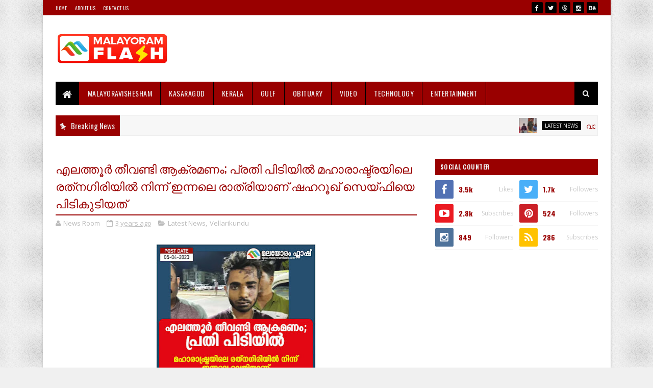

--- FILE ---
content_type: text/html; charset=utf-8
request_url: https://www.google.com/recaptcha/api2/aframe
body_size: 266
content:
<!DOCTYPE HTML><html><head><meta http-equiv="content-type" content="text/html; charset=UTF-8"></head><body><script nonce="6_pm_LqHsnrvMVp9HcZa8A">/** Anti-fraud and anti-abuse applications only. See google.com/recaptcha */ try{var clients={'sodar':'https://pagead2.googlesyndication.com/pagead/sodar?'};window.addEventListener("message",function(a){try{if(a.source===window.parent){var b=JSON.parse(a.data);var c=clients[b['id']];if(c){var d=document.createElement('img');d.src=c+b['params']+'&rc='+(localStorage.getItem("rc::a")?sessionStorage.getItem("rc::b"):"");window.document.body.appendChild(d);sessionStorage.setItem("rc::e",parseInt(sessionStorage.getItem("rc::e")||0)+1);localStorage.setItem("rc::h",'1768818476921');}}}catch(b){}});window.parent.postMessage("_grecaptcha_ready", "*");}catch(b){}</script></body></html>

--- FILE ---
content_type: text/javascript; charset=UTF-8
request_url: https://www.malayoramflash.com/feeds/posts/default/-/Vellarikundu?alt=json-in-script&max-results=3&callback=jQuery11100621618244438054_1768818472095&_=1768818472096
body_size: 4934
content:
// API callback
jQuery11100621618244438054_1768818472095({"version":"1.0","encoding":"UTF-8","feed":{"xmlns":"http://www.w3.org/2005/Atom","xmlns$openSearch":"http://a9.com/-/spec/opensearchrss/1.0/","xmlns$blogger":"http://schemas.google.com/blogger/2008","xmlns$georss":"http://www.georss.org/georss","xmlns$gd":"http://schemas.google.com/g/2005","xmlns$thr":"http://purl.org/syndication/thread/1.0","id":{"$t":"tag:blogger.com,1999:blog-7719352441158303333"},"updated":{"$t":"2026-01-19T00:05:46.574-08:00"},"category":[{"term":"Latest News"},{"term":"Vellarikundu"},{"term":"Vellarikkundu"},{"term":"Kasaragod"},{"term":"Kerala"},{"term":"Vellarikund"},{"term":"Kasargod"},{"term":"National"},{"term":"kannur"},{"term":"Latest New"},{"term":"TOP NEWS"},{"term":"Vellarikkund"},{"term":"parappa"},{"term":"kanhangad"},{"term":"MALAYORA VISHESHAM"},{"term":"Kereala"},{"term":"Entertainment"},{"term":"kinanur karindalam"},{"term":"Election"},{"term":"covid19"},{"term":"malom"},{"term":"special"},{"term":"balal"},{"term":"education"},{"term":"lat"},{"term":"vellarkundu"},{"term":"Articl"},{"term":"Obituary"},{"term":"wayanad"},{"term":"Latest News-Vellarikundu"},{"term":"agriculture"},{"term":"crime"},{"term":"udf"},{"term":"Karnataka"},{"term":"kreala"},{"term":"rajapuram"},{"term":"Video"},{"term":"karinthalam"},{"term":"vell"},{"term":"calicut"},{"term":"Ldf"},{"term":"sports"},{"term":"westeleri"},{"term":"NDA"},{"term":"kannoor"},{"term":"cherupuzaha"},{"term":"Latest News - kannur"},{"term":"Latest News - vellarikundu"},{"term":"kasargod-vellarikundu"},{"term":"BHEEMANADI"},{"term":"Flash News"},{"term":"Karunyam"},{"term":"kas"},{"term":"nileswaram"},{"term":"wayand"},{"term":"KARUNNIYAM"},{"term":"Latest News-konnakad"},{"term":"Technology"},{"term":"Vellarikundu-temple"},{"term":"easteleri"},{"term":"kasrgod"},{"term":"payyanoor"},{"term":"Gulf"},{"term":"IMPACT"},{"term":"Latest News - kerala"},{"term":"development"},{"term":"entertinment"},{"term":"kanur"},{"term":"ker"},{"term":"ksrtc-bus"},{"term":"palakkad"},{"term":"Latest News -Malom"},{"term":"Latest News-"},{"term":"Latestnews"},{"term":"Panathoor"},{"term":"TopNews-Vellarikkund"},{"term":"bangaluru"},{"term":"birikkulam"},{"term":"chayyom"},{"term":"job"},{"term":"job vacancy"},{"term":"kanoor"},{"term":"kasa"},{"term":"keraala"},{"term":"keral"},{"term":"kinanoor"},{"term":"kseb"},{"term":"orbitury"},{"term":"panathadi"},{"term":"parappa-banam"},{"term":"vellarikundu-busstand"},{"term":"BJP-parappa"},{"term":"ELERI"},{"term":"Jillapanchayath"},{"term":"Karshaka-swraj"},{"term":"Latest News - National"},{"term":"LatestNews-"},{"term":"MAVUNAKAL"},{"term":"NSS-vellarikundu"},{"term":"RANIPURAM"},{"term":"VD-satheeshan-vellarikundu"},{"term":"accident-nattakkal"},{"term":"adukkam"},{"term":"advt"},{"term":"aks-strike"},{"term":"asha-workers"},{"term":"b irikkulam"},{"term":"balal-malinyam"},{"term":"banam"},{"term":"belur"},{"term":"birikulam"},{"term":"biriyani-kasargod"},{"term":"bjp"},{"term":"bjp-leader"},{"term":"cancer-camp"},{"term":"chandera"},{"term":"cheemeni"},{"term":"cheemeni-kalikkalam"},{"term":"chittarikkal-kalolsavam"},{"term":"chullikkara-bindhu"},{"term":"congress-kinanoor"},{"term":"deepavali-souhriday"},{"term":"dyfi-eleri-secularfest"},{"term":"dysp"},{"term":"e"},{"term":"electric-scootter"},{"term":"eliyamma-death"},{"term":"football"},{"term":"health"},{"term":"icds-Kerala-application"},{"term":"ka"},{"term":"kalari-malayoram"},{"term":"kanjav-kasargod"},{"term":"kasargod-amma"},{"term":"katrintkhalm"},{"term":"kera"},{"term":"kerala-land"},{"term":"kolichal"},{"term":"konnakkad-quarry-balal"},{"term":"koragajja-movie"},{"term":"kudumbasree-kodom"},{"term":"kumbala-explosion"},{"term":"kumbalavhss"},{"term":"kumpalapally-school"},{"term":"la"},{"term":"late"},{"term":"latest news-online-fraud"},{"term":"latest news-parappa"},{"term":"local"},{"term":"lottery-samantharam"},{"term":"malappuram"},{"term":"malapuram"},{"term":"malom-Latest News"},{"term":"malom-news"},{"term":"mangalauru"},{"term":"mangaluru"},{"term":"missing-case"},{"term":"muhammedkunji-leader"},{"term":"nati"},{"term":"nationa"},{"term":"nileswaam"},{"term":"nileswram-musaliyar"},{"term":"nileswram-paini"},{"term":"odayamchal"},{"term":"odayamchal-karichiyamma"},{"term":"odayamchal-saamskarikam"},{"term":"olympics"},{"term":"orange"},{"term":"orbituary-Latest News-"},{"term":"palakunnu"},{"term":"panathoor-ambulance"},{"term":"parakkol-jankiyamma"},{"term":"parapa"},{"term":"parappa-ruber"},{"term":"parappachal-baner"},{"term":"parppa"},{"term":"pilathara-child"},{"term":"pokso"},{"term":"pungamchal-ummanchandy"},{"term":"quari-strike"},{"term":"ranipuram-matc"},{"term":"roadclass-parappa"},{"term":"sfi"},{"term":"spotnews"},{"term":"student-ranipuram"},{"term":"sys"},{"term":"tamilnadu"},{"term":"tiger-leped"},{"term":"town-maram"},{"term":"vallikada"},{"term":"varakkad"},{"term":"varakkad-ambadi"},{"term":"vayojanam-koyi"},{"term":"vellarikundu-ghandibhavan"},{"term":"vellarikundu-narambacheri"},{"term":"visa-fraud-case-arrest"},{"term":"west-eleri"},{"term":"youth"},{"term":"ചിറ്റാരിക്കാൽ -accident"}],"title":{"type":"text","$t":"MALAYORAM FLASH"},"subtitle":{"type":"html","$t":"Online News Portal"},"link":[{"rel":"http://schemas.google.com/g/2005#feed","type":"application/atom+xml","href":"https:\/\/www.malayoramflash.com\/feeds\/posts\/default"},{"rel":"self","type":"application/atom+xml","href":"https:\/\/www.blogger.com\/feeds\/7719352441158303333\/posts\/default\/-\/Vellarikundu?alt=json-in-script\u0026max-results=3"},{"rel":"alternate","type":"text/html","href":"https:\/\/www.malayoramflash.com\/search\/label\/Vellarikundu"},{"rel":"hub","href":"http://pubsubhubbub.appspot.com/"},{"rel":"next","type":"application/atom+xml","href":"https:\/\/www.blogger.com\/feeds\/7719352441158303333\/posts\/default\/-\/Vellarikundu\/-\/Vellarikundu?alt=json-in-script\u0026start-index=4\u0026max-results=3"}],"author":[{"name":{"$t":"Unknown"},"email":{"$t":"noreply@blogger.com"},"gd$image":{"rel":"http://schemas.google.com/g/2005#thumbnail","width":"16","height":"16","src":"https:\/\/img1.blogblog.com\/img\/b16-rounded.gif"}}],"generator":{"version":"7.00","uri":"http://www.blogger.com","$t":"Blogger"},"openSearch$totalResults":{"$t":"6293"},"openSearch$startIndex":{"$t":"1"},"openSearch$itemsPerPage":{"$t":"3"},"entry":[{"id":{"$t":"tag:blogger.com,1999:blog-7719352441158303333.post-8947446549935200134"},"published":{"$t":"2026-01-19T00:05:00.000-08:00"},"updated":{"$t":"2026-01-19T00:05:46.507-08:00"},"category":[{"scheme":"http://www.blogger.com/atom/ns#","term":"Latest News"},{"scheme":"http://www.blogger.com/atom/ns#","term":"Vellarikundu"}],"title":{"type":"text","$t":"വാളൂർ - നാന്തിയടുക്കം - മിച്ചഭൂമി ഉന്നതി റോഡ് ഗതാഗത യോഗ്യമാക്കണം"},"content":{"type":"html","$t":"\u003Cp\u003E\u003C\/p\u003E\u003Cdiv class=\"separator\" style=\"clear: both; text-align: center;\"\u003E\u003Ca href=\"https:\/\/blogger.googleusercontent.com\/img\/a\/AVvXsEiLL1X4q869veTXAgmB7lYEhGoNiIcIWQbhLZhrClY4rTsu9V8Kv1cvbiUNzX91JaUppCWYXIvjHbPQ3xIXN0z_cr2YDDGtOT_7MdYuwAKI-kvRBf7fE6NSnvISozvG2dN0BReTSBzI6z5cZwHLk75vhCykiEtNvWaPQXO7e2AUK3LSUVP7t5L5v_N-hfk\" style=\"margin-left: 1em; margin-right: 1em;\"\u003E\u003Cimg alt=\"\" data-original-height=\"543\" data-original-width=\"992\" height=\"175\" src=\"https:\/\/blogger.googleusercontent.com\/img\/a\/AVvXsEiLL1X4q869veTXAgmB7lYEhGoNiIcIWQbhLZhrClY4rTsu9V8Kv1cvbiUNzX91JaUppCWYXIvjHbPQ3xIXN0z_cr2YDDGtOT_7MdYuwAKI-kvRBf7fE6NSnvISozvG2dN0BReTSBzI6z5cZwHLk75vhCykiEtNvWaPQXO7e2AUK3LSUVP7t5L5v_N-hfk\" width=\"320\" \/\u003E\u003C\/a\u003E\u003C\/div\u003E\u003Cbr \/\u003E\u003Cp\u003E\u003C\/p\u003E\u003Cp\u003Eകരിന്തളം: വാളൂർ - നാന്തിയടുക്കം - മിച്ചഭൂമി ഉന്നതി റോഡ് ഗതാഗത യോഗ്യമാക്കണമെന്ന് വാളൂർ തേജസ്വിനി പുരുഷ സ്വയം സഹായ സംഘം വാർഷിക സമ്മേളനം ആവശ്യപ്പെട്ടു. പരപ്പ ബ്ലോക്ക് പഞ്ചായത്ത് ആരോഗ്യ-വിദ്യാഭ്യാസ സ്റ്റാന്റിങ്ങ് കമ്മറ്റി ചെയർമാൻ പാറക്കോൽ രാജൻ ഉൽഘാടനം ചെയ്തു. വി. അനിൽ കുമാർ അധ്യക്ഷനായി. പഞ്ചായത്തംഗം എൻ. രമണൻ സംസാരിച്ചു. കെ ഭാസ്ക്കരർ സ്വാഗതം പറഞ്ഞു\u003C\/p\u003E\u003Cp\u003E... ഭാരവാഹികൾ : കെ. ഗംഗാധരൻ (പസിഡണ്ട് ) എം.കെ.ശശി (വൈസ് പ്രസിഡണ്ട്) കെ.ഭാസ്ക്കരൻ (സെക്രട്ടറി) പി.ആർ. ദിനേശൻ (ജോ: സെക്രട്ടറി |വി. അനിൽകുമാർ - ട്രഷറർ\u003C\/p\u003E"},"link":[{"rel":"replies","type":"application/atom+xml","href":"https:\/\/www.malayoramflash.com\/feeds\/8947446549935200134\/comments\/default","title":"Post Comments"},{"rel":"replies","type":"text/html","href":"https:\/\/www.malayoramflash.com\/2026\/01\/valoor-michabhoomi-valoor.html#comment-form","title":"0 Comments"},{"rel":"edit","type":"application/atom+xml","href":"https:\/\/www.blogger.com\/feeds\/7719352441158303333\/posts\/default\/8947446549935200134"},{"rel":"self","type":"application/atom+xml","href":"https:\/\/www.blogger.com\/feeds\/7719352441158303333\/posts\/default\/8947446549935200134"},{"rel":"alternate","type":"text/html","href":"https:\/\/www.malayoramflash.com\/2026\/01\/valoor-michabhoomi-valoor.html","title":"വാളൂർ - നാന്തിയടുക്കം - മിച്ചഭൂമി ഉന്നതി റോഡ് ഗതാഗത യോഗ്യമാക്കണം"}],"author":[{"name":{"$t":"News Room"},"uri":{"$t":"http:\/\/www.blogger.com\/profile\/03315453785952117659"},"email":{"$t":"noreply@blogger.com"},"gd$image":{"rel":"http://schemas.google.com/g/2005#thumbnail","width":"16","height":"16","src":"https:\/\/img1.blogblog.com\/img\/b16-rounded.gif"}}],"media$thumbnail":{"xmlns$media":"http://search.yahoo.com/mrss/","url":"https:\/\/blogger.googleusercontent.com\/img\/a\/AVvXsEiLL1X4q869veTXAgmB7lYEhGoNiIcIWQbhLZhrClY4rTsu9V8Kv1cvbiUNzX91JaUppCWYXIvjHbPQ3xIXN0z_cr2YDDGtOT_7MdYuwAKI-kvRBf7fE6NSnvISozvG2dN0BReTSBzI6z5cZwHLk75vhCykiEtNvWaPQXO7e2AUK3LSUVP7t5L5v_N-hfk=s72-c","height":"72","width":"72"},"thr$total":{"$t":"0"}},{"id":{"$t":"tag:blogger.com,1999:blog-7719352441158303333.post-2858065620923081265"},"published":{"$t":"2026-01-18T22:35:00.000-08:00"},"updated":{"$t":"2026-01-18T22:43:19.803-08:00"},"category":[{"scheme":"http://www.blogger.com/atom/ns#","term":"Latest News"},{"scheme":"http://www.blogger.com/atom/ns#","term":"Vellarikundu"}],"title":{"type":"text","$t":"ബിരിക്കുളം വരഞ്ഞൂർ  പാലങ്കി കുഞ്ഞിരാമൻ(85)നിര്യാതനായി"},"content":{"type":"html","$t":"\u003Cp\u003E\u003C\/p\u003E\u003Cdiv class=\"separator\" style=\"clear: both; text-align: center;\"\u003E\u003Ca href=\"https:\/\/blogger.googleusercontent.com\/img\/a\/AVvXsEjznsbaoBo3rqimDiLH2iaplNOf999tFpGETQOXy-Q0nEE7US75aKab3aXgLZNWUq89DqO75jKf91Gu8bWgOuB2CveWXqBoSiFQE89d0bBIYKkPNgMC-acqyXEQtArZVXpkzoD9rEcHVAkDOiuaECwWojWeZIZtSQGWKkmSehn5N9dJznMNmY7-UPXmzAk\" style=\"margin-left: 1em; margin-right: 1em;\"\u003E\u003Cimg alt=\"\" data-original-height=\"515\" data-original-width=\"483\" height=\"240\" src=\"https:\/\/blogger.googleusercontent.com\/img\/a\/AVvXsEjznsbaoBo3rqimDiLH2iaplNOf999tFpGETQOXy-Q0nEE7US75aKab3aXgLZNWUq89DqO75jKf91Gu8bWgOuB2CveWXqBoSiFQE89d0bBIYKkPNgMC-acqyXEQtArZVXpkzoD9rEcHVAkDOiuaECwWojWeZIZtSQGWKkmSehn5N9dJznMNmY7-UPXmzAk\" width=\"225\" \/\u003E\u003C\/a\u003E\u003C\/div\u003E\u003Cbr \/\u003E\u003Cp\u003E\u003C\/p\u003E\u003Cp\u003Eബിരിക്കുളം വരഞ്ഞൂർ പാലങ്കി കുഞ്ഞിരാമൻ(85)നിര്യാതനായി.ഭാര്യ തെക്കുവീട്ടിൽ ലക്ഷ്മി,\u0026nbsp;\u003C\/p\u003E\u003Cp\u003Eമക്കൾ -ബാബു, ഇന്ദിര, നിർമല, നാരായണൻ, ബിന്ദു.\u003C\/p\u003E\u003Cp\u003Eസഹോദരങ്ങൾ :പരേതരായ പാലങ്കി പാർവതി പന്നിത്തടം,പാലങ്കി കല്യാണി പന്നിത്തടം, പാലങ്കി തമ്പായി കൂരാകുണ്ട്, പാലങ്കി അപ്പൂഞ്ഞി പന്നിത്തടം,പാലങ്കി നാരായണൻ -മറ്റു സഹോദരങ്ങൾ പാലങ്കി കുഞ്ഞാണി പരപ്പ, പാലങ്കി നാരായണി കൂരാകുണ്ട്\u003C\/p\u003E\u003Cp\u003Eസംസ്ക്കാരം 2മണിക്ക് വീട്ടുവളപ്പിൽ\u003C\/p\u003E"},"link":[{"rel":"replies","type":"application/atom+xml","href":"https:\/\/www.malayoramflash.com\/feeds\/2858065620923081265\/comments\/default","title":"Post Comments"},{"rel":"replies","type":"text/html","href":"https:\/\/www.malayoramflash.com\/2026\/01\/birikkulam-kunjiraman.html#comment-form","title":"0 Comments"},{"rel":"edit","type":"application/atom+xml","href":"https:\/\/www.blogger.com\/feeds\/7719352441158303333\/posts\/default\/2858065620923081265"},{"rel":"self","type":"application/atom+xml","href":"https:\/\/www.blogger.com\/feeds\/7719352441158303333\/posts\/default\/2858065620923081265"},{"rel":"alternate","type":"text/html","href":"https:\/\/www.malayoramflash.com\/2026\/01\/birikkulam-kunjiraman.html","title":"ബിരിക്കുളം വരഞ്ഞൂർ  പാലങ്കി കുഞ്ഞിരാമൻ(85)നിര്യാതനായി"}],"author":[{"name":{"$t":"News Room"},"uri":{"$t":"http:\/\/www.blogger.com\/profile\/03315453785952117659"},"email":{"$t":"noreply@blogger.com"},"gd$image":{"rel":"http://schemas.google.com/g/2005#thumbnail","width":"16","height":"16","src":"https:\/\/img1.blogblog.com\/img\/b16-rounded.gif"}}],"media$thumbnail":{"xmlns$media":"http://search.yahoo.com/mrss/","url":"https:\/\/blogger.googleusercontent.com\/img\/a\/AVvXsEjznsbaoBo3rqimDiLH2iaplNOf999tFpGETQOXy-Q0nEE7US75aKab3aXgLZNWUq89DqO75jKf91Gu8bWgOuB2CveWXqBoSiFQE89d0bBIYKkPNgMC-acqyXEQtArZVXpkzoD9rEcHVAkDOiuaECwWojWeZIZtSQGWKkmSehn5N9dJznMNmY7-UPXmzAk=s72-c","height":"72","width":"72"},"thr$total":{"$t":"0"}},{"id":{"$t":"tag:blogger.com,1999:blog-7719352441158303333.post-9094956691719018620"},"published":{"$t":"2026-01-18T20:26:00.000-08:00"},"updated":{"$t":"2026-01-18T20:26:01.016-08:00"},"category":[{"scheme":"http://www.blogger.com/atom/ns#","term":"Latest News"},{"scheme":"http://www.blogger.com/atom/ns#","term":"Vellarikundu"}],"title":{"type":"text","$t":"സ്വന്തം വീടെന്ന സച്ചുവിന്റെ സ്വപ്നം   സാധ്യമാക്കാൻ നടപടി സ്വീകരിക്കും  എം രാജഗോപാലൻ എംഎൽഎ  കുടുംബാംഗങ്ങൾക്ക് ഉറപ്പ് നൽകി സ്കൂൾ കലോത്സവത്തിൽ കുച്ചുപ്പിടി, ഭരതനാട്യം,  കേരളനടനം എന്നിവയിൽ  എ ഗ്രേഡ് നേടുന്ന കലാകാരനാണ് സച്ചു"},"content":{"type":"html","$t":"\u003Cp\u003E\u003C\/p\u003E\u003Cdiv class=\"separator\" style=\"clear: both; text-align: center;\"\u003E\u003Ca href=\"https:\/\/blogger.googleusercontent.com\/img\/a\/AVvXsEi8aoTITw1jpTwoeg6p-j-cbBrVDksoetK5PMMgFmENnyfTrWeWBC7C2jQHQOOwqiAs7MlHfrTFGzOLUVDnPQNViE_Gc-lGF0PrzCjbOcOObRO85nfb6SUv8h6yA9Hl_LZ1cqY2BTRTKYDi47PcWWQckHJz9JM-OHdQ6w-3BKltQvOFhHi1LThBnHnwC_I\" style=\"margin-left: 1em; margin-right: 1em;\"\u003E\u003Cimg data-original-height=\"1250\" data-original-width=\"938\" height=\"400\" src=\"https:\/\/blogger.googleusercontent.com\/img\/a\/AVvXsEi8aoTITw1jpTwoeg6p-j-cbBrVDksoetK5PMMgFmENnyfTrWeWBC7C2jQHQOOwqiAs7MlHfrTFGzOLUVDnPQNViE_Gc-lGF0PrzCjbOcOObRO85nfb6SUv8h6yA9Hl_LZ1cqY2BTRTKYDi47PcWWQckHJz9JM-OHdQ6w-3BKltQvOFhHi1LThBnHnwC_I=w300-h400\" width=\"300\" \/\u003E\u003C\/a\u003E\u003C\/div\u003E\u003Cbr \/\u003Eചിറ്റാരിക്കാൽ : സ്വന്തം വീടെന്ന സച്ചുവിന്റെ സ്വപ്നം എത്രയും പെട്ടെന്ന് സാധ്യമാക്കാൻ നടപടി സ്വീകരിക്കും എന്ന് എം രാജഗോപാലൻ എംഎൽഎ കുടുംബാംഗങ്ങൾക്ക് ഉറപ്പ് നൽകി. തലചായ്ക്കാൻ സ്വന്തമായി വീടില്ലെന്നറിഞ്ഞ മന്ത്രി വി ശിവൻകുട്ടി കഴിഞ്ഞ ദിവസം കലോത്സവ നഗിൽ നിന്ന് സച്ചുവിനും അമ്മ ബിന്ദുവിനും വീട് വെച്ച് നൽകുമെന്ന് ഉറപ്പ് നൽകിയിരുന്നു. സ്നേഹവീടൊരുക്കാൻ ആവശ്യമായ സ്ഥലം ലഭ്യമാക്കാൻ നടപടി സ്വീകരിക്കണമെന്ന് എം രാജഗോപാലൻ എംഎൽഎയോട് മന്ത്രി ആവശ്യപ്പെടുകയും ചെയ്തിരുന്നു. അതിന്റെ ഭാഗമായാണ് എംഎൽഎ നേരിട്ടെത്തി കുടുംബാംഗങ്ങളെ കണ്ട് വിവരങ്ങൾ തേടിയത്. ഈസ്റ്റ്‌ എളേരി പഞ്ചായത്തിലെ കടുമേനി സർക്കാരി ഉന്നതിയിലാണ് സച്ചുവും അമ്മ ബിന്ദുവും കഴിയുന്നത്.ബിന്ദുവിന്റെ ഭർത്താവ് പി ആർ സതീഷ് ആറ് വർഷം മുമ്പ് മരിച്ചു. ഇവരുടെ സഹോദരിയുടെ കുടുംബത്തോടൊപ്പമാണ് ഇവർ കഴിയുന്നത്. കമ്പല്ലൂർ ഗവ. ഹയർസെക്കൻഡറി സ്കൂളിലെ പ്ലസ് വൺ വിദ്യാർഥിയാണ് സച്ചു. കഴിഞ്ഞ നാല് വർഷമായി സംസ്ഥാന സ്കൂൾ കലോത്സവത്തിൽ കുച്ചുപ്പിടി, ഭരതനാട്യം, കേരളനടനം എന്നിവയിൽ എ ഗ്രേഡ് നേടുന്ന കലാകാരനാണ്. അമ്മ ബിന്ദു തൊഴിലുറപ്പ് ജോലിചെയ്താണ് മകന്റെ കലയെ പ്രോത്സാഹിപ്പിക്കുന്നത്.കലയോടുള്ള തന്റെ ആസക്തി ഓരോ മത്സരത്തിലും മികവോടെ തെളിയിച്ച ഈ കൊച്ചു കലാകാരൻ. കലോത്സവ വേദിയിൽ വിസ്മയം തീർത്ത സച്ചുവിന് വീട് നൽകുമെന്ന വിദ്യാഭ്യാസ മന്ത്രിയുടെ പ്രഖ്യാപനം വെറും വാക്കല്ലെന്ന് തെളിയിക്കുകയാണ് എംഎൽഎയുടെ ഇടപെടലിലൂടെ.​ വീട് നിർമ്മാണവുമായി ബന്ധപ്പെട്ട \u0026nbsp;സാങ്കേതിക തടസ്സങ്ങൾ നീക്കി സച്ചുവിന് സുരക്ഷിതമായ ഭവനം ഒരുക്കാൻ സർക്കാർ ഒപ്പമുണ്ട് എന്ന് എംഎൽഎ പറഞ്ഞ\u003Cp\u003E\u003C\/p\u003E"},"link":[{"rel":"replies","type":"application/atom+xml","href":"https:\/\/www.malayoramflash.com\/feeds\/9094956691719018620\/comments\/default","title":"Post Comments"},{"rel":"replies","type":"text/html","href":"https:\/\/www.malayoramflash.com\/2026\/01\/SACHU-KALOLSAVAM.html#comment-form","title":"0 Comments"},{"rel":"edit","type":"application/atom+xml","href":"https:\/\/www.blogger.com\/feeds\/7719352441158303333\/posts\/default\/9094956691719018620"},{"rel":"self","type":"application/atom+xml","href":"https:\/\/www.blogger.com\/feeds\/7719352441158303333\/posts\/default\/9094956691719018620"},{"rel":"alternate","type":"text/html","href":"https:\/\/www.malayoramflash.com\/2026\/01\/SACHU-KALOLSAVAM.html","title":"സ്വന്തം വീടെന്ന സച്ചുവിന്റെ സ്വപ്നം   സാധ്യമാക്കാൻ നടപടി സ്വീകരിക്കും  എം രാജഗോപാലൻ എംഎൽഎ  കുടുംബാംഗങ്ങൾക്ക് ഉറപ്പ് നൽകി സ്കൂൾ കലോത്സവത്തിൽ കുച്ചുപ്പിടി, ഭരതനാട്യം,  കേരളനടനം എന്നിവയിൽ  എ ഗ്രേഡ് നേടുന്ന കലാകാരനാണ് സച്ചു"}],"author":[{"name":{"$t":"News Room"},"uri":{"$t":"http:\/\/www.blogger.com\/profile\/03315453785952117659"},"email":{"$t":"noreply@blogger.com"},"gd$image":{"rel":"http://schemas.google.com/g/2005#thumbnail","width":"16","height":"16","src":"https:\/\/img1.blogblog.com\/img\/b16-rounded.gif"}}],"media$thumbnail":{"xmlns$media":"http://search.yahoo.com/mrss/","url":"https:\/\/blogger.googleusercontent.com\/img\/a\/AVvXsEi8aoTITw1jpTwoeg6p-j-cbBrVDksoetK5PMMgFmENnyfTrWeWBC7C2jQHQOOwqiAs7MlHfrTFGzOLUVDnPQNViE_Gc-lGF0PrzCjbOcOObRO85nfb6SUv8h6yA9Hl_LZ1cqY2BTRTKYDi47PcWWQckHJz9JM-OHdQ6w-3BKltQvOFhHi1LThBnHnwC_I=s72-w300-h400-c","height":"72","width":"72"},"thr$total":{"$t":"0"}}]}});

--- FILE ---
content_type: text/javascript; charset=UTF-8
request_url: https://www.malayoramflash.com/feeds/posts/default?alt=json-in-script&max-results=5&callback=jQuery11100621618244438054_1768818472083&_=1768818472084
body_size: 5975
content:
// API callback
jQuery11100621618244438054_1768818472083({"version":"1.0","encoding":"UTF-8","feed":{"xmlns":"http://www.w3.org/2005/Atom","xmlns$openSearch":"http://a9.com/-/spec/opensearchrss/1.0/","xmlns$blogger":"http://schemas.google.com/blogger/2008","xmlns$georss":"http://www.georss.org/georss","xmlns$gd":"http://schemas.google.com/g/2005","xmlns$thr":"http://purl.org/syndication/thread/1.0","id":{"$t":"tag:blogger.com,1999:blog-7719352441158303333"},"updated":{"$t":"2026-01-19T00:05:46.574-08:00"},"category":[{"term":"Latest News"},{"term":"Vellarikundu"},{"term":"Vellarikkundu"},{"term":"Kasaragod"},{"term":"Kerala"},{"term":"Vellarikund"},{"term":"Kasargod"},{"term":"National"},{"term":"kannur"},{"term":"Latest New"},{"term":"TOP NEWS"},{"term":"Vellarikkund"},{"term":"parappa"},{"term":"kanhangad"},{"term":"MALAYORA VISHESHAM"},{"term":"Kereala"},{"term":"Entertainment"},{"term":"kinanur karindalam"},{"term":"Election"},{"term":"covid19"},{"term":"malom"},{"term":"special"},{"term":"balal"},{"term":"education"},{"term":"lat"},{"term":"vellarkundu"},{"term":"Articl"},{"term":"Obituary"},{"term":"wayanad"},{"term":"Latest News-Vellarikundu"},{"term":"agriculture"},{"term":"crime"},{"term":"udf"},{"term":"Karnataka"},{"term":"kreala"},{"term":"rajapuram"},{"term":"Video"},{"term":"karinthalam"},{"term":"vell"},{"term":"calicut"},{"term":"Ldf"},{"term":"sports"},{"term":"westeleri"},{"term":"NDA"},{"term":"kannoor"},{"term":"cherupuzaha"},{"term":"Latest News - kannur"},{"term":"Latest News - vellarikundu"},{"term":"kasargod-vellarikundu"},{"term":"BHEEMANADI"},{"term":"Flash News"},{"term":"Karunyam"},{"term":"kas"},{"term":"nileswaram"},{"term":"wayand"},{"term":"KARUNNIYAM"},{"term":"Latest News-konnakad"},{"term":"Technology"},{"term":"Vellarikundu-temple"},{"term":"easteleri"},{"term":"kasrgod"},{"term":"payyanoor"},{"term":"Gulf"},{"term":"IMPACT"},{"term":"Latest News - kerala"},{"term":"development"},{"term":"entertinment"},{"term":"kanur"},{"term":"ker"},{"term":"ksrtc-bus"},{"term":"palakkad"},{"term":"Latest News -Malom"},{"term":"Latest News-"},{"term":"Latestnews"},{"term":"Panathoor"},{"term":"TopNews-Vellarikkund"},{"term":"bangaluru"},{"term":"birikkulam"},{"term":"chayyom"},{"term":"job"},{"term":"job vacancy"},{"term":"kanoor"},{"term":"kasa"},{"term":"keraala"},{"term":"keral"},{"term":"kinanoor"},{"term":"kseb"},{"term":"orbitury"},{"term":"panathadi"},{"term":"parappa-banam"},{"term":"vellarikundu-busstand"},{"term":"BJP-parappa"},{"term":"ELERI"},{"term":"Jillapanchayath"},{"term":"Karshaka-swraj"},{"term":"Latest News - National"},{"term":"LatestNews-"},{"term":"MAVUNAKAL"},{"term":"NSS-vellarikundu"},{"term":"RANIPURAM"},{"term":"VD-satheeshan-vellarikundu"},{"term":"accident-nattakkal"},{"term":"adukkam"},{"term":"advt"},{"term":"aks-strike"},{"term":"asha-workers"},{"term":"b irikkulam"},{"term":"balal-malinyam"},{"term":"banam"},{"term":"belur"},{"term":"birikulam"},{"term":"biriyani-kasargod"},{"term":"bjp"},{"term":"bjp-leader"},{"term":"cancer-camp"},{"term":"chandera"},{"term":"cheemeni"},{"term":"cheemeni-kalikkalam"},{"term":"chittarikkal-kalolsavam"},{"term":"chullikkara-bindhu"},{"term":"congress-kinanoor"},{"term":"deepavali-souhriday"},{"term":"dyfi-eleri-secularfest"},{"term":"dysp"},{"term":"e"},{"term":"electric-scootter"},{"term":"eliyamma-death"},{"term":"football"},{"term":"health"},{"term":"icds-Kerala-application"},{"term":"ka"},{"term":"kalari-malayoram"},{"term":"kanjav-kasargod"},{"term":"kasargod-amma"},{"term":"katrintkhalm"},{"term":"kera"},{"term":"kerala-land"},{"term":"kolichal"},{"term":"konnakkad-quarry-balal"},{"term":"koragajja-movie"},{"term":"kudumbasree-kodom"},{"term":"kumbala-explosion"},{"term":"kumbalavhss"},{"term":"kumpalapally-school"},{"term":"la"},{"term":"late"},{"term":"latest news-online-fraud"},{"term":"latest news-parappa"},{"term":"local"},{"term":"lottery-samantharam"},{"term":"malappuram"},{"term":"malapuram"},{"term":"malom-Latest News"},{"term":"malom-news"},{"term":"mangalauru"},{"term":"mangaluru"},{"term":"missing-case"},{"term":"muhammedkunji-leader"},{"term":"nati"},{"term":"nationa"},{"term":"nileswaam"},{"term":"nileswram-musaliyar"},{"term":"nileswram-paini"},{"term":"odayamchal"},{"term":"odayamchal-karichiyamma"},{"term":"odayamchal-saamskarikam"},{"term":"olympics"},{"term":"orange"},{"term":"orbituary-Latest News-"},{"term":"palakunnu"},{"term":"panathoor-ambulance"},{"term":"parakkol-jankiyamma"},{"term":"parapa"},{"term":"parappa-ruber"},{"term":"parappachal-baner"},{"term":"parppa"},{"term":"pilathara-child"},{"term":"pokso"},{"term":"pungamchal-ummanchandy"},{"term":"quari-strike"},{"term":"ranipuram-matc"},{"term":"roadclass-parappa"},{"term":"sfi"},{"term":"spotnews"},{"term":"student-ranipuram"},{"term":"sys"},{"term":"tamilnadu"},{"term":"tiger-leped"},{"term":"town-maram"},{"term":"vallikada"},{"term":"varakkad"},{"term":"varakkad-ambadi"},{"term":"vayojanam-koyi"},{"term":"vellarikundu-ghandibhavan"},{"term":"vellarikundu-narambacheri"},{"term":"visa-fraud-case-arrest"},{"term":"west-eleri"},{"term":"youth"},{"term":"ചിറ്റാരിക്കാൽ -accident"}],"title":{"type":"text","$t":"MALAYORAM FLASH"},"subtitle":{"type":"html","$t":"Online News Portal"},"link":[{"rel":"http://schemas.google.com/g/2005#feed","type":"application/atom+xml","href":"https:\/\/www.malayoramflash.com\/feeds\/posts\/default"},{"rel":"self","type":"application/atom+xml","href":"https:\/\/www.blogger.com\/feeds\/7719352441158303333\/posts\/default?alt=json-in-script\u0026max-results=5"},{"rel":"alternate","type":"text/html","href":"https:\/\/www.malayoramflash.com\/"},{"rel":"hub","href":"http://pubsubhubbub.appspot.com/"},{"rel":"next","type":"application/atom+xml","href":"https:\/\/www.blogger.com\/feeds\/7719352441158303333\/posts\/default?alt=json-in-script\u0026start-index=6\u0026max-results=5"}],"author":[{"name":{"$t":"Unknown"},"email":{"$t":"noreply@blogger.com"},"gd$image":{"rel":"http://schemas.google.com/g/2005#thumbnail","width":"16","height":"16","src":"https:\/\/img1.blogblog.com\/img\/b16-rounded.gif"}}],"generator":{"version":"7.00","uri":"http://www.blogger.com","$t":"Blogger"},"openSearch$totalResults":{"$t":"28612"},"openSearch$startIndex":{"$t":"1"},"openSearch$itemsPerPage":{"$t":"5"},"entry":[{"id":{"$t":"tag:blogger.com,1999:blog-7719352441158303333.post-8947446549935200134"},"published":{"$t":"2026-01-19T00:05:00.000-08:00"},"updated":{"$t":"2026-01-19T00:05:46.507-08:00"},"category":[{"scheme":"http://www.blogger.com/atom/ns#","term":"Latest News"},{"scheme":"http://www.blogger.com/atom/ns#","term":"Vellarikundu"}],"title":{"type":"text","$t":"വാളൂർ - നാന്തിയടുക്കം - മിച്ചഭൂമി ഉന്നതി റോഡ് ഗതാഗത യോഗ്യമാക്കണം"},"content":{"type":"html","$t":"\u003Cp\u003E\u003C\/p\u003E\u003Cdiv class=\"separator\" style=\"clear: both; text-align: center;\"\u003E\u003Ca href=\"https:\/\/blogger.googleusercontent.com\/img\/a\/AVvXsEiLL1X4q869veTXAgmB7lYEhGoNiIcIWQbhLZhrClY4rTsu9V8Kv1cvbiUNzX91JaUppCWYXIvjHbPQ3xIXN0z_cr2YDDGtOT_7MdYuwAKI-kvRBf7fE6NSnvISozvG2dN0BReTSBzI6z5cZwHLk75vhCykiEtNvWaPQXO7e2AUK3LSUVP7t5L5v_N-hfk\" style=\"margin-left: 1em; margin-right: 1em;\"\u003E\u003Cimg alt=\"\" data-original-height=\"543\" data-original-width=\"992\" height=\"175\" src=\"https:\/\/blogger.googleusercontent.com\/img\/a\/AVvXsEiLL1X4q869veTXAgmB7lYEhGoNiIcIWQbhLZhrClY4rTsu9V8Kv1cvbiUNzX91JaUppCWYXIvjHbPQ3xIXN0z_cr2YDDGtOT_7MdYuwAKI-kvRBf7fE6NSnvISozvG2dN0BReTSBzI6z5cZwHLk75vhCykiEtNvWaPQXO7e2AUK3LSUVP7t5L5v_N-hfk\" width=\"320\" \/\u003E\u003C\/a\u003E\u003C\/div\u003E\u003Cbr \/\u003E\u003Cp\u003E\u003C\/p\u003E\u003Cp\u003Eകരിന്തളം: വാളൂർ - നാന്തിയടുക്കം - മിച്ചഭൂമി ഉന്നതി റോഡ് ഗതാഗത യോഗ്യമാക്കണമെന്ന് വാളൂർ തേജസ്വിനി പുരുഷ സ്വയം സഹായ സംഘം വാർഷിക സമ്മേളനം ആവശ്യപ്പെട്ടു. പരപ്പ ബ്ലോക്ക് പഞ്ചായത്ത് ആരോഗ്യ-വിദ്യാഭ്യാസ സ്റ്റാന്റിങ്ങ് കമ്മറ്റി ചെയർമാൻ പാറക്കോൽ രാജൻ ഉൽഘാടനം ചെയ്തു. വി. അനിൽ കുമാർ അധ്യക്ഷനായി. പഞ്ചായത്തംഗം എൻ. രമണൻ സംസാരിച്ചു. കെ ഭാസ്ക്കരർ സ്വാഗതം പറഞ്ഞു\u003C\/p\u003E\u003Cp\u003E... ഭാരവാഹികൾ : കെ. ഗംഗാധരൻ (പസിഡണ്ട് ) എം.കെ.ശശി (വൈസ് പ്രസിഡണ്ട്) കെ.ഭാസ്ക്കരൻ (സെക്രട്ടറി) പി.ആർ. ദിനേശൻ (ജോ: സെക്രട്ടറി |വി. അനിൽകുമാർ - ട്രഷറർ\u003C\/p\u003E"},"link":[{"rel":"replies","type":"application/atom+xml","href":"https:\/\/www.malayoramflash.com\/feeds\/8947446549935200134\/comments\/default","title":"Post Comments"},{"rel":"replies","type":"text/html","href":"https:\/\/www.malayoramflash.com\/2026\/01\/valoor-michabhoomi-valoor.html#comment-form","title":"0 Comments"},{"rel":"edit","type":"application/atom+xml","href":"https:\/\/www.blogger.com\/feeds\/7719352441158303333\/posts\/default\/8947446549935200134"},{"rel":"self","type":"application/atom+xml","href":"https:\/\/www.blogger.com\/feeds\/7719352441158303333\/posts\/default\/8947446549935200134"},{"rel":"alternate","type":"text/html","href":"https:\/\/www.malayoramflash.com\/2026\/01\/valoor-michabhoomi-valoor.html","title":"വാളൂർ - നാന്തിയടുക്കം - മിച്ചഭൂമി ഉന്നതി റോഡ് ഗതാഗത യോഗ്യമാക്കണം"}],"author":[{"name":{"$t":"News Room"},"uri":{"$t":"http:\/\/www.blogger.com\/profile\/03315453785952117659"},"email":{"$t":"noreply@blogger.com"},"gd$image":{"rel":"http://schemas.google.com/g/2005#thumbnail","width":"16","height":"16","src":"https:\/\/img1.blogblog.com\/img\/b16-rounded.gif"}}],"media$thumbnail":{"xmlns$media":"http://search.yahoo.com/mrss/","url":"https:\/\/blogger.googleusercontent.com\/img\/a\/AVvXsEiLL1X4q869veTXAgmB7lYEhGoNiIcIWQbhLZhrClY4rTsu9V8Kv1cvbiUNzX91JaUppCWYXIvjHbPQ3xIXN0z_cr2YDDGtOT_7MdYuwAKI-kvRBf7fE6NSnvISozvG2dN0BReTSBzI6z5cZwHLk75vhCykiEtNvWaPQXO7e2AUK3LSUVP7t5L5v_N-hfk=s72-c","height":"72","width":"72"},"thr$total":{"$t":"0"}},{"id":{"$t":"tag:blogger.com,1999:blog-7719352441158303333.post-2858065620923081265"},"published":{"$t":"2026-01-18T22:35:00.000-08:00"},"updated":{"$t":"2026-01-18T22:43:19.803-08:00"},"category":[{"scheme":"http://www.blogger.com/atom/ns#","term":"Latest News"},{"scheme":"http://www.blogger.com/atom/ns#","term":"Vellarikundu"}],"title":{"type":"text","$t":"ബിരിക്കുളം വരഞ്ഞൂർ  പാലങ്കി കുഞ്ഞിരാമൻ(85)നിര്യാതനായി"},"content":{"type":"html","$t":"\u003Cp\u003E\u003C\/p\u003E\u003Cdiv class=\"separator\" style=\"clear: both; text-align: center;\"\u003E\u003Ca href=\"https:\/\/blogger.googleusercontent.com\/img\/a\/AVvXsEjznsbaoBo3rqimDiLH2iaplNOf999tFpGETQOXy-Q0nEE7US75aKab3aXgLZNWUq89DqO75jKf91Gu8bWgOuB2CveWXqBoSiFQE89d0bBIYKkPNgMC-acqyXEQtArZVXpkzoD9rEcHVAkDOiuaECwWojWeZIZtSQGWKkmSehn5N9dJznMNmY7-UPXmzAk\" style=\"margin-left: 1em; margin-right: 1em;\"\u003E\u003Cimg alt=\"\" data-original-height=\"515\" data-original-width=\"483\" height=\"240\" src=\"https:\/\/blogger.googleusercontent.com\/img\/a\/AVvXsEjznsbaoBo3rqimDiLH2iaplNOf999tFpGETQOXy-Q0nEE7US75aKab3aXgLZNWUq89DqO75jKf91Gu8bWgOuB2CveWXqBoSiFQE89d0bBIYKkPNgMC-acqyXEQtArZVXpkzoD9rEcHVAkDOiuaECwWojWeZIZtSQGWKkmSehn5N9dJznMNmY7-UPXmzAk\" width=\"225\" \/\u003E\u003C\/a\u003E\u003C\/div\u003E\u003Cbr \/\u003E\u003Cp\u003E\u003C\/p\u003E\u003Cp\u003Eബിരിക്കുളം വരഞ്ഞൂർ പാലങ്കി കുഞ്ഞിരാമൻ(85)നിര്യാതനായി.ഭാര്യ തെക്കുവീട്ടിൽ ലക്ഷ്മി,\u0026nbsp;\u003C\/p\u003E\u003Cp\u003Eമക്കൾ -ബാബു, ഇന്ദിര, നിർമല, നാരായണൻ, ബിന്ദു.\u003C\/p\u003E\u003Cp\u003Eസഹോദരങ്ങൾ :പരേതരായ പാലങ്കി പാർവതി പന്നിത്തടം,പാലങ്കി കല്യാണി പന്നിത്തടം, പാലങ്കി തമ്പായി കൂരാകുണ്ട്, പാലങ്കി അപ്പൂഞ്ഞി പന്നിത്തടം,പാലങ്കി നാരായണൻ -മറ്റു സഹോദരങ്ങൾ പാലങ്കി കുഞ്ഞാണി പരപ്പ, പാലങ്കി നാരായണി കൂരാകുണ്ട്\u003C\/p\u003E\u003Cp\u003Eസംസ്ക്കാരം 2മണിക്ക് വീട്ടുവളപ്പിൽ\u003C\/p\u003E"},"link":[{"rel":"replies","type":"application/atom+xml","href":"https:\/\/www.malayoramflash.com\/feeds\/2858065620923081265\/comments\/default","title":"Post Comments"},{"rel":"replies","type":"text/html","href":"https:\/\/www.malayoramflash.com\/2026\/01\/birikkulam-kunjiraman.html#comment-form","title":"0 Comments"},{"rel":"edit","type":"application/atom+xml","href":"https:\/\/www.blogger.com\/feeds\/7719352441158303333\/posts\/default\/2858065620923081265"},{"rel":"self","type":"application/atom+xml","href":"https:\/\/www.blogger.com\/feeds\/7719352441158303333\/posts\/default\/2858065620923081265"},{"rel":"alternate","type":"text/html","href":"https:\/\/www.malayoramflash.com\/2026\/01\/birikkulam-kunjiraman.html","title":"ബിരിക്കുളം വരഞ്ഞൂർ  പാലങ്കി കുഞ്ഞിരാമൻ(85)നിര്യാതനായി"}],"author":[{"name":{"$t":"News Room"},"uri":{"$t":"http:\/\/www.blogger.com\/profile\/03315453785952117659"},"email":{"$t":"noreply@blogger.com"},"gd$image":{"rel":"http://schemas.google.com/g/2005#thumbnail","width":"16","height":"16","src":"https:\/\/img1.blogblog.com\/img\/b16-rounded.gif"}}],"media$thumbnail":{"xmlns$media":"http://search.yahoo.com/mrss/","url":"https:\/\/blogger.googleusercontent.com\/img\/a\/AVvXsEjznsbaoBo3rqimDiLH2iaplNOf999tFpGETQOXy-Q0nEE7US75aKab3aXgLZNWUq89DqO75jKf91Gu8bWgOuB2CveWXqBoSiFQE89d0bBIYKkPNgMC-acqyXEQtArZVXpkzoD9rEcHVAkDOiuaECwWojWeZIZtSQGWKkmSehn5N9dJznMNmY7-UPXmzAk=s72-c","height":"72","width":"72"},"thr$total":{"$t":"0"}},{"id":{"$t":"tag:blogger.com,1999:blog-7719352441158303333.post-8946449665684780781"},"published":{"$t":"2026-01-18T22:32:00.000-08:00"},"updated":{"$t":"2026-01-18T22:32:18.881-08:00"},"category":[{"scheme":"http://www.blogger.com/atom/ns#","term":"Kasargod"},{"scheme":"http://www.blogger.com/atom/ns#","term":"Latest News"}],"title":{"type":"text","$t":"ഉദുമ എരോൽ കുന്നുമ്മലിൽ നിർമ്മാണ തൊഴിലാളിയെ ക്വാർട്ടേഴ്സിൽ തൂങ്ങി മരിച്ച നിലയിൽ കണ്ടെത്തി"},"content":{"type":"html","$t":"\u003Cp\u003E\u003C\/p\u003E\u003Cdiv class=\"separator\" style=\"clear: both; text-align: center;\"\u003E\u003Ca href=\"https:\/\/blogger.googleusercontent.com\/img\/a\/AVvXsEilO2-CR0n9gNqio2GPXWyBJK1T5EFVqLnmpAOLNOhjCOpUg4ahd6iWfLu6duCHhnKovTbQtAgwOZSZTL0f_LvfmyVh7i1ANh6xNOt8ikJHQzfRFB4hi5IBAqgi4LfWUibvC1T8LBfPiSeYC32nhWlNgO2AwCUMHCO20tiY6Aw5CvX5bvKT8yRzP8W7er8\" style=\"margin-left: 1em; margin-right: 1em;\"\u003E\u003Cimg alt=\"\" data-original-height=\"986\" data-original-width=\"802\" height=\"240\" src=\"https:\/\/blogger.googleusercontent.com\/img\/a\/AVvXsEilO2-CR0n9gNqio2GPXWyBJK1T5EFVqLnmpAOLNOhjCOpUg4ahd6iWfLu6duCHhnKovTbQtAgwOZSZTL0f_LvfmyVh7i1ANh6xNOt8ikJHQzfRFB4hi5IBAqgi4LfWUibvC1T8LBfPiSeYC32nhWlNgO2AwCUMHCO20tiY6Aw5CvX5bvKT8yRzP8W7er8\" width=\"195\" \/\u003E\u003C\/a\u003E\u003C\/div\u003E\u003Cbr \/\u003E\u003Cp\u003E\u003C\/p\u003E\u003Cp\u003Eകാസർകോട്: ഉദുമ, എരോൽ കുന്നുമ്മലിൽ നിർമ്മാണ തൊഴിലാളിയെ ക്വാർട്ടേഴ്സിൽ തൂങ്ങി മരിച്ച നിലയിൽ കണ്ടെത്തി. ബാര, കുണിയേരി വളപ്പിലെ പരേതനായ കണ്ണന്റെ മകൻ അരവിന്ദൻ (52) ആണ് മരിച്ചത്. തിങ്കളാഴ്ച രാവിലെയാണ് ക്വാർട്ടേഴ്സിനകത്ത് തൂങ്ങിയ നിലയിൽ മൃതദേഹം കണ്ടെത്തിയത്. മേൽപ്പറമ്പ് എസ്ഐ പ്രദീപിന്റെ നേതൃത്വത്തിൽ മൃതദേഹം ഇൻക്വസ്റ്റ് നടത്തി.\u003C\/p\u003E\u003Cp\u003Eമാതാവ്: ലക്ഷ്മി. ഭാര്യ: ഷീബ. മക്കൾ: അനഘ, നന്ദന, അക്ഷയ്. സഹോദരങ്ങൾ: മാലതി, പരേതരായ കരുണൻ, ചന്ദ്രൻ.\u003C\/p\u003E"},"link":[{"rel":"replies","type":"application/atom+xml","href":"https:\/\/www.malayoramflash.com\/feeds\/8946449665684780781\/comments\/default","title":"Post Comments"},{"rel":"replies","type":"text/html","href":"https:\/\/www.malayoramflash.com\/2026\/01\/uduma-erol-kunnummal.html#comment-form","title":"0 Comments"},{"rel":"edit","type":"application/atom+xml","href":"https:\/\/www.blogger.com\/feeds\/7719352441158303333\/posts\/default\/8946449665684780781"},{"rel":"self","type":"application/atom+xml","href":"https:\/\/www.blogger.com\/feeds\/7719352441158303333\/posts\/default\/8946449665684780781"},{"rel":"alternate","type":"text/html","href":"https:\/\/www.malayoramflash.com\/2026\/01\/uduma-erol-kunnummal.html","title":"ഉദുമ എരോൽ കുന്നുമ്മലിൽ നിർമ്മാണ തൊഴിലാളിയെ ക്വാർട്ടേഴ്സിൽ തൂങ്ങി മരിച്ച നിലയിൽ കണ്ടെത്തി"}],"author":[{"name":{"$t":"News Room"},"uri":{"$t":"http:\/\/www.blogger.com\/profile\/03315453785952117659"},"email":{"$t":"noreply@blogger.com"},"gd$image":{"rel":"http://schemas.google.com/g/2005#thumbnail","width":"16","height":"16","src":"https:\/\/img1.blogblog.com\/img\/b16-rounded.gif"}}],"media$thumbnail":{"xmlns$media":"http://search.yahoo.com/mrss/","url":"https:\/\/blogger.googleusercontent.com\/img\/a\/AVvXsEilO2-CR0n9gNqio2GPXWyBJK1T5EFVqLnmpAOLNOhjCOpUg4ahd6iWfLu6duCHhnKovTbQtAgwOZSZTL0f_LvfmyVh7i1ANh6xNOt8ikJHQzfRFB4hi5IBAqgi4LfWUibvC1T8LBfPiSeYC32nhWlNgO2AwCUMHCO20tiY6Aw5CvX5bvKT8yRzP8W7er8=s72-c","height":"72","width":"72"},"thr$total":{"$t":"0"}},{"id":{"$t":"tag:blogger.com,1999:blog-7719352441158303333.post-1269242811781879965"},"published":{"$t":"2026-01-18T21:26:00.000-08:00"},"updated":{"$t":"2026-01-18T21:26:48.386-08:00"},"category":[{"scheme":"http://www.blogger.com/atom/ns#","term":"Kasargod"},{"scheme":"http://www.blogger.com/atom/ns#","term":"Latest News"}],"title":{"type":"text","$t":"ചിറ്റാരിക്കാൽ ഗോക്കടവിലെ മുണ്ടപ്ലാക്കൽ അഗസ്തി(അപ്പച്ചൻ-64)നിര്യാതനായി "},"content":{"type":"html","$t":"\u003Cp\u003E\u003C\/p\u003E\u003Cdiv class=\"separator\" style=\"clear: both; text-align: center;\"\u003E\u003Ca href=\"https:\/\/blogger.googleusercontent.com\/img\/a\/AVvXsEhvFr3XCfDGYaX-LIMdD7DSu-d5JXPXtgq2rtuAQD559p779TmEeSCVXdJ09d5xOKkhvrldhjBHlKzaNz30qyA-JcpFyBEZkv6FTDdRVZg1CElRGPmeqwF4mOUA5u4VK_MFN2q9q8AgiS1tqGZhtC4vkUCWAKM7QVR-3YZxrd2xDvH9RtOZPzgIqtM764c\" style=\"margin-left: 1em; margin-right: 1em;\"\u003E\u003Cimg alt=\"\" data-original-height=\"504\" data-original-width=\"385\" height=\"240\" src=\"https:\/\/blogger.googleusercontent.com\/img\/a\/AVvXsEhvFr3XCfDGYaX-LIMdD7DSu-d5JXPXtgq2rtuAQD559p779TmEeSCVXdJ09d5xOKkhvrldhjBHlKzaNz30qyA-JcpFyBEZkv6FTDdRVZg1CElRGPmeqwF4mOUA5u4VK_MFN2q9q8AgiS1tqGZhtC4vkUCWAKM7QVR-3YZxrd2xDvH9RtOZPzgIqtM764c\" width=\"183\" \/\u003E\u003C\/a\u003E\u003C\/div\u003E\u003Cp\u003E\u003C\/p\u003E\u003Cp\u003Eചിറ്റാരിക്കാൽ ഗോക്കടവിലെ മുണ്ടപ്ലാക്കൽ അഗസ്തി(അപ്പച്ചൻ-64)നിര്യാതനായി\u0026nbsp;\u003C\/p\u003E\u003Cp\u003E.ഭാര്യ: ആൻസി. മക്കൾ: അനൂപ്, അരുൺ, അഞ്ജു. മരുമക്കൾ: സിനി, നിധിൻ.\u003C\/p\u003E"},"link":[{"rel":"replies","type":"application/atom+xml","href":"https:\/\/www.malayoramflash.com\/feeds\/1269242811781879965\/comments\/default","title":"Post Comments"},{"rel":"replies","type":"text/html","href":"https:\/\/www.malayoramflash.com\/2026\/01\/chittarikkal-agasthy.html#comment-form","title":"0 Comments"},{"rel":"edit","type":"application/atom+xml","href":"https:\/\/www.blogger.com\/feeds\/7719352441158303333\/posts\/default\/1269242811781879965"},{"rel":"self","type":"application/atom+xml","href":"https:\/\/www.blogger.com\/feeds\/7719352441158303333\/posts\/default\/1269242811781879965"},{"rel":"alternate","type":"text/html","href":"https:\/\/www.malayoramflash.com\/2026\/01\/chittarikkal-agasthy.html","title":"ചിറ്റാരിക്കാൽ ഗോക്കടവിലെ മുണ്ടപ്ലാക്കൽ അഗസ്തി(അപ്പച്ചൻ-64)നിര്യാതനായി "}],"author":[{"name":{"$t":"News Room"},"uri":{"$t":"http:\/\/www.blogger.com\/profile\/03315453785952117659"},"email":{"$t":"noreply@blogger.com"},"gd$image":{"rel":"http://schemas.google.com/g/2005#thumbnail","width":"16","height":"16","src":"https:\/\/img1.blogblog.com\/img\/b16-rounded.gif"}}],"media$thumbnail":{"xmlns$media":"http://search.yahoo.com/mrss/","url":"https:\/\/blogger.googleusercontent.com\/img\/a\/AVvXsEhvFr3XCfDGYaX-LIMdD7DSu-d5JXPXtgq2rtuAQD559p779TmEeSCVXdJ09d5xOKkhvrldhjBHlKzaNz30qyA-JcpFyBEZkv6FTDdRVZg1CElRGPmeqwF4mOUA5u4VK_MFN2q9q8AgiS1tqGZhtC4vkUCWAKM7QVR-3YZxrd2xDvH9RtOZPzgIqtM764c=s72-c","height":"72","width":"72"},"thr$total":{"$t":"0"}},{"id":{"$t":"tag:blogger.com,1999:blog-7719352441158303333.post-1750202799826806392"},"published":{"$t":"2026-01-18T21:20:00.000-08:00"},"updated":{"$t":"2026-01-18T21:20:29.150-08:00"},"category":[{"scheme":"http://www.blogger.com/atom/ns#","term":"Kasargod"},{"scheme":"http://www.blogger.com/atom/ns#","term":"Latest News"}],"title":{"type":"text","$t":"കുമ്പള നായ്ക്കാപ്പിൽ  അഭിഭാഷകയുടെ വീട്  കൊള്ളയടിച്ചു  29 പവൻ സ്വർണ്ണമടക്കം മോഷ്ട്ടിച്ചു "},"content":{"type":"html","$t":"\u003Cp\u003E\u003C\/p\u003E\u003Cdiv class=\"separator\" style=\"clear: both; text-align: center;\"\u003E\u003Ca href=\"https:\/\/blogger.googleusercontent.com\/img\/a\/AVvXsEjcpB5anj7xFB1oRRQb0gOZr_r2uDRRtmurzdaWvqJleD5LVeEQ4vR1XVdbl7GBHuIVXzE1rKOl6Q5bp6ydASzBWa3XxDSEH_SgNFodKzYHj0i3YQzEbhljYVxkXBXpO8ufPjpwiQXiv21oADLo8Sr2OiI7QcnoiLUIWu3v0c6QM0OtWulC3QPUaNbM_B4\" style=\"margin-left: 1em; margin-right: 1em;\"\u003E\u003Cimg data-original-height=\"1250\" data-original-width=\"938\" height=\"400\" src=\"https:\/\/blogger.googleusercontent.com\/img\/a\/AVvXsEjcpB5anj7xFB1oRRQb0gOZr_r2uDRRtmurzdaWvqJleD5LVeEQ4vR1XVdbl7GBHuIVXzE1rKOl6Q5bp6ydASzBWa3XxDSEH_SgNFodKzYHj0i3YQzEbhljYVxkXBXpO8ufPjpwiQXiv21oADLo8Sr2OiI7QcnoiLUIWu3v0c6QM0OtWulC3QPUaNbM_B4=w300-h400\" width=\"300\" \/\u003E\u003C\/a\u003E\u003C\/div\u003E\u003Cp\u003E\u003C\/p\u003E\u003Cp\u003Eകാസർകോട്: കുമ്പള നായ്ക്കാപ്പിൽ അഭിഭാഷകയുടെ വീട് കൊള്ളയടിച്ചു. വീടിന്റെ പിൻഭാഗത്തെ വാതിൽ തകർത്ത് അകത്ത് കടന്ന മോഷ്ടാക്കൾ അലമാരകളിൽ സൂക്ഷിച്ചിരുന്ന 29 പവൻ സ്വർണ്ണം കാൽലക്ഷം രൂപ വിലവരുന്ന വെള്ളി ആഭരണങ്ങൾ, 5000 രൂപ എന്നിവ കൈക്കലാക്കിയാണ് രക്ഷപ്പെട്ടത്. നെക്ലേസ്, വളകൾ, മോതിരങ്ങൾ, ബേസ്ലെറ്റ്, വലിയ മാല, കമ്മൽ, കുട്ടികളുടെ മാല, കുട്ടികളുടെ സ്വർണ്ണവള, കല്ലുവച്ച മാല തുടങ്ങിയ സ്വർണ്ണാഭരണങ്ങളാണ് നഷ്ടപ്പെട്ടത്. മൊത്തം 31,67,000 രൂപയുടെ നഷ്ടം ഉണ്ടായതായി കണക്കാക്കുന്നു.\u003C\/p\u003E\u003Cp\u003Eഞായറാഴ്ച വൈകുന്നേരം ആറരമണിക്കും രാത്രി എട്ടുമണിക്കും ഇടയിലാണ് സംഭവം. കാസർകോട് ബാറിലെ അഭിഭാഷകയായ ചൈത്രയും കുടുംബവും വീടുപൂട്ടി കണിപുര ഗോപാലകൃഷ്ണ ക്ഷേത്ര ഉത്സവത്തിനു പോയതായിരുന്നു. രാത്രി എട്ടുമണിക്ക് തിരിച്ചെത്തിയപ്പോൾ വീട്ടിനകത്തു ലൈറ്റുകൾ കത്തി നിൽക്കുന്ന നിലയിലായിരുന്നു. അകത്തു കയറി പരിശോധിച്ചപ്പോഴാണ് അലമാര കുത്തിത്തുറന്ന് തുണിത്തരങ്ങൾ വാരിവലിച്ചിട്ട് അകത്തുണ്ടായിരുന്ന ആഭരണങ്ങളും പണവും കൊള്ളയടിച്ചു കൊണ്ടുപോയതായി വ്യക്തമായത്. വീടിന്റെ പിൻഭാഗത്തെ വാതിൽ തകർത്താണ് മോഷ്ടാക്കൾ അകത്തു കടന്നത്. വിവരമറിഞ്ഞ് കുമ്പള പൊലീസ് സ്ഥലത്തെത്തി. തിങ്കളാഴ്ച ഡോഗ് സ്ക്വാഡും വിരലടയാള വിദഗ്ദ്ധരും സ്ഥലത്തെത്തി പരിശോധന നടത്തും. ചൈത്രയുടെ പരാതിയിൽ കുമ്പള പൊലീസ് കേസെടുത്തു.\u003C\/p\u003E"},"link":[{"rel":"replies","type":"application/atom+xml","href":"https:\/\/www.malayoramflash.com\/feeds\/1750202799826806392\/comments\/default","title":"Post Comments"},{"rel":"replies","type":"text/html","href":"https:\/\/www.malayoramflash.com\/2026\/01\/kumbala-gold.html#comment-form","title":"0 Comments"},{"rel":"edit","type":"application/atom+xml","href":"https:\/\/www.blogger.com\/feeds\/7719352441158303333\/posts\/default\/1750202799826806392"},{"rel":"self","type":"application/atom+xml","href":"https:\/\/www.blogger.com\/feeds\/7719352441158303333\/posts\/default\/1750202799826806392"},{"rel":"alternate","type":"text/html","href":"https:\/\/www.malayoramflash.com\/2026\/01\/kumbala-gold.html","title":"കുമ്പള നായ്ക്കാപ്പിൽ  അഭിഭാഷകയുടെ വീട്  കൊള്ളയടിച്ചു  29 പവൻ സ്വർണ്ണമടക്കം മോഷ്ട്ടിച്ചു "}],"author":[{"name":{"$t":"News Room"},"uri":{"$t":"http:\/\/www.blogger.com\/profile\/03315453785952117659"},"email":{"$t":"noreply@blogger.com"},"gd$image":{"rel":"http://schemas.google.com/g/2005#thumbnail","width":"16","height":"16","src":"https:\/\/img1.blogblog.com\/img\/b16-rounded.gif"}}],"media$thumbnail":{"xmlns$media":"http://search.yahoo.com/mrss/","url":"https:\/\/blogger.googleusercontent.com\/img\/a\/AVvXsEjcpB5anj7xFB1oRRQb0gOZr_r2uDRRtmurzdaWvqJleD5LVeEQ4vR1XVdbl7GBHuIVXzE1rKOl6Q5bp6ydASzBWa3XxDSEH_SgNFodKzYHj0i3YQzEbhljYVxkXBXpO8ufPjpwiQXiv21oADLo8Sr2OiI7QcnoiLUIWu3v0c6QM0OtWulC3QPUaNbM_B4=s72-w300-h400-c","height":"72","width":"72"},"thr$total":{"$t":"0"}}]}});

--- FILE ---
content_type: text/javascript; charset=UTF-8
request_url: https://www.malayoramflash.com/feeds/posts/default/-/MALAYORA%20VISHESHAM?alt=json-in-script&max-results=2&callback=jQuery11100621618244438054_1768818472093&_=1768818472094
body_size: 5856
content:
// API callback
jQuery11100621618244438054_1768818472093({"version":"1.0","encoding":"UTF-8","feed":{"xmlns":"http://www.w3.org/2005/Atom","xmlns$openSearch":"http://a9.com/-/spec/opensearchrss/1.0/","xmlns$blogger":"http://schemas.google.com/blogger/2008","xmlns$georss":"http://www.georss.org/georss","xmlns$gd":"http://schemas.google.com/g/2005","xmlns$thr":"http://purl.org/syndication/thread/1.0","id":{"$t":"tag:blogger.com,1999:blog-7719352441158303333"},"updated":{"$t":"2026-01-19T00:05:46.574-08:00"},"category":[{"term":"Latest News"},{"term":"Vellarikundu"},{"term":"Vellarikkundu"},{"term":"Kasaragod"},{"term":"Kerala"},{"term":"Vellarikund"},{"term":"Kasargod"},{"term":"National"},{"term":"kannur"},{"term":"Latest New"},{"term":"TOP NEWS"},{"term":"Vellarikkund"},{"term":"parappa"},{"term":"kanhangad"},{"term":"MALAYORA VISHESHAM"},{"term":"Kereala"},{"term":"Entertainment"},{"term":"kinanur karindalam"},{"term":"Election"},{"term":"covid19"},{"term":"malom"},{"term":"special"},{"term":"balal"},{"term":"education"},{"term":"lat"},{"term":"vellarkundu"},{"term":"Articl"},{"term":"Obituary"},{"term":"wayanad"},{"term":"Latest News-Vellarikundu"},{"term":"agriculture"},{"term":"crime"},{"term":"udf"},{"term":"Karnataka"},{"term":"kreala"},{"term":"rajapuram"},{"term":"Video"},{"term":"karinthalam"},{"term":"vell"},{"term":"calicut"},{"term":"Ldf"},{"term":"sports"},{"term":"westeleri"},{"term":"NDA"},{"term":"kannoor"},{"term":"cherupuzaha"},{"term":"Latest News - kannur"},{"term":"Latest News - vellarikundu"},{"term":"kasargod-vellarikundu"},{"term":"BHEEMANADI"},{"term":"Flash News"},{"term":"Karunyam"},{"term":"kas"},{"term":"nileswaram"},{"term":"wayand"},{"term":"KARUNNIYAM"},{"term":"Latest News-konnakad"},{"term":"Technology"},{"term":"Vellarikundu-temple"},{"term":"easteleri"},{"term":"kasrgod"},{"term":"payyanoor"},{"term":"Gulf"},{"term":"IMPACT"},{"term":"Latest News - kerala"},{"term":"development"},{"term":"entertinment"},{"term":"kanur"},{"term":"ker"},{"term":"ksrtc-bus"},{"term":"palakkad"},{"term":"Latest News -Malom"},{"term":"Latest News-"},{"term":"Latestnews"},{"term":"Panathoor"},{"term":"TopNews-Vellarikkund"},{"term":"bangaluru"},{"term":"birikkulam"},{"term":"chayyom"},{"term":"job"},{"term":"job vacancy"},{"term":"kanoor"},{"term":"kasa"},{"term":"keraala"},{"term":"keral"},{"term":"kinanoor"},{"term":"kseb"},{"term":"orbitury"},{"term":"panathadi"},{"term":"parappa-banam"},{"term":"vellarikundu-busstand"},{"term":"BJP-parappa"},{"term":"ELERI"},{"term":"Jillapanchayath"},{"term":"Karshaka-swraj"},{"term":"Latest News - National"},{"term":"LatestNews-"},{"term":"MAVUNAKAL"},{"term":"NSS-vellarikundu"},{"term":"RANIPURAM"},{"term":"VD-satheeshan-vellarikundu"},{"term":"accident-nattakkal"},{"term":"adukkam"},{"term":"advt"},{"term":"aks-strike"},{"term":"asha-workers"},{"term":"b irikkulam"},{"term":"balal-malinyam"},{"term":"banam"},{"term":"belur"},{"term":"birikulam"},{"term":"biriyani-kasargod"},{"term":"bjp"},{"term":"bjp-leader"},{"term":"cancer-camp"},{"term":"chandera"},{"term":"cheemeni"},{"term":"cheemeni-kalikkalam"},{"term":"chittarikkal-kalolsavam"},{"term":"chullikkara-bindhu"},{"term":"congress-kinanoor"},{"term":"deepavali-souhriday"},{"term":"dyfi-eleri-secularfest"},{"term":"dysp"},{"term":"e"},{"term":"electric-scootter"},{"term":"eliyamma-death"},{"term":"football"},{"term":"health"},{"term":"icds-Kerala-application"},{"term":"ka"},{"term":"kalari-malayoram"},{"term":"kanjav-kasargod"},{"term":"kasargod-amma"},{"term":"katrintkhalm"},{"term":"kera"},{"term":"kerala-land"},{"term":"kolichal"},{"term":"konnakkad-quarry-balal"},{"term":"koragajja-movie"},{"term":"kudumbasree-kodom"},{"term":"kumbala-explosion"},{"term":"kumbalavhss"},{"term":"kumpalapally-school"},{"term":"la"},{"term":"late"},{"term":"latest news-online-fraud"},{"term":"latest news-parappa"},{"term":"local"},{"term":"lottery-samantharam"},{"term":"malappuram"},{"term":"malapuram"},{"term":"malom-Latest News"},{"term":"malom-news"},{"term":"mangalauru"},{"term":"mangaluru"},{"term":"missing-case"},{"term":"muhammedkunji-leader"},{"term":"nati"},{"term":"nationa"},{"term":"nileswaam"},{"term":"nileswram-musaliyar"},{"term":"nileswram-paini"},{"term":"odayamchal"},{"term":"odayamchal-karichiyamma"},{"term":"odayamchal-saamskarikam"},{"term":"olympics"},{"term":"orange"},{"term":"orbituary-Latest News-"},{"term":"palakunnu"},{"term":"panathoor-ambulance"},{"term":"parakkol-jankiyamma"},{"term":"parapa"},{"term":"parappa-ruber"},{"term":"parappachal-baner"},{"term":"parppa"},{"term":"pilathara-child"},{"term":"pokso"},{"term":"pungamchal-ummanchandy"},{"term":"quari-strike"},{"term":"ranipuram-matc"},{"term":"roadclass-parappa"},{"term":"sfi"},{"term":"spotnews"},{"term":"student-ranipuram"},{"term":"sys"},{"term":"tamilnadu"},{"term":"tiger-leped"},{"term":"town-maram"},{"term":"vallikada"},{"term":"varakkad"},{"term":"varakkad-ambadi"},{"term":"vayojanam-koyi"},{"term":"vellarikundu-ghandibhavan"},{"term":"vellarikundu-narambacheri"},{"term":"visa-fraud-case-arrest"},{"term":"west-eleri"},{"term":"youth"},{"term":"ചിറ്റാരിക്കാൽ -accident"}],"title":{"type":"text","$t":"MALAYORAM FLASH"},"subtitle":{"type":"html","$t":"Online News Portal"},"link":[{"rel":"http://schemas.google.com/g/2005#feed","type":"application/atom+xml","href":"https:\/\/www.malayoramflash.com\/feeds\/posts\/default"},{"rel":"self","type":"application/atom+xml","href":"https:\/\/www.blogger.com\/feeds\/7719352441158303333\/posts\/default\/-\/MALAYORA+VISHESHAM?alt=json-in-script\u0026max-results=2"},{"rel":"alternate","type":"text/html","href":"https:\/\/www.malayoramflash.com\/search\/label\/MALAYORA%20VISHESHAM"},{"rel":"hub","href":"http://pubsubhubbub.appspot.com/"},{"rel":"next","type":"application/atom+xml","href":"https:\/\/www.blogger.com\/feeds\/7719352441158303333\/posts\/default\/-\/MALAYORA+VISHESHAM\/-\/MALAYORA+VISHESHAM?alt=json-in-script\u0026start-index=3\u0026max-results=2"}],"author":[{"name":{"$t":"Unknown"},"email":{"$t":"noreply@blogger.com"},"gd$image":{"rel":"http://schemas.google.com/g/2005#thumbnail","width":"16","height":"16","src":"https:\/\/img1.blogblog.com\/img\/b16-rounded.gif"}}],"generator":{"version":"7.00","uri":"http://www.blogger.com","$t":"Blogger"},"openSearch$totalResults":{"$t":"99"},"openSearch$startIndex":{"$t":"1"},"openSearch$itemsPerPage":{"$t":"2"},"entry":[{"id":{"$t":"tag:blogger.com,1999:blog-7719352441158303333.post-6891307611469893637"},"published":{"$t":"2023-02-11T23:47:00.000-08:00"},"updated":{"$t":"2023-02-11T23:47:00.748-08:00"},"category":[{"scheme":"http://www.blogger.com/atom/ns#","term":"Articl"},{"scheme":"http://www.blogger.com/atom/ns#","term":"Latest News"},{"scheme":"http://www.blogger.com/atom/ns#","term":"MALAYORA VISHESHAM"},{"scheme":"http://www.blogger.com/atom/ns#","term":"malom"},{"scheme":"http://www.blogger.com/atom/ns#","term":"TOP NEWS"}],"title":{"type":"text","$t":"മതസൗഹാർദ്ദത്തിന്റെ മണിമുഴക്കവുമായി മാലോം കൂലോം മുറ്റത്ത് മുക്രിപോക്കർ നിസ്ക്കരിച്ചു"},"content":{"type":"html","$t":"\u003Cp\u003E\u003C\/p\u003E\u003Cdiv class=\"separator\" style=\"clear: both; text-align: center;\"\u003E\u003Ca href=\"https:\/\/blogger.googleusercontent.com\/img\/b\/R29vZ2xl\/AVvXsEh2YOM9_g1Dxbr3TCb9NUSAhtZX1JjOkmCuIBOgWCpWLuSo2Ght5BJom9E4wcN5H-FM0bjsOXhqPFMa_yh4i_Y0S1MBtY9B0Yi3-nn-siwKYYMUQcPPkJUzvN5cSPDVTfivKY49wukbf3JuZ4xW_WLkXUEpkTgwtaFjD-lEPU5VEn_YEUt1f0VoH12tow\/s1280\/IMG-20230212-WA0203.jpg\" imageanchor=\"1\" style=\"margin-left: 1em; margin-right: 1em;\"\u003E\u003Cimg border=\"0\" data-original-height=\"1280\" data-original-width=\"1000\" height=\"400\" src=\"https:\/\/blogger.googleusercontent.com\/img\/b\/R29vZ2xl\/AVvXsEh2YOM9_g1Dxbr3TCb9NUSAhtZX1JjOkmCuIBOgWCpWLuSo2Ght5BJom9E4wcN5H-FM0bjsOXhqPFMa_yh4i_Y0S1MBtY9B0Yi3-nn-siwKYYMUQcPPkJUzvN5cSPDVTfivKY49wukbf3JuZ4xW_WLkXUEpkTgwtaFjD-lEPU5VEn_YEUt1f0VoH12tow\/w313-h400\/IMG-20230212-WA0203.jpg\" width=\"313\" \/\u003E\u003C\/a\u003E\u003C\/div\u003E\u003Cbr \/\u003E\u003Cspan style=\"background-color: white; color: #222222; font-family: Arial, Helvetica, sans-serif; font-size: small;\"\u003E\u003Cbr \/\u003E\u003C\/span\u003E\u003Cp\u003E\u003C\/p\u003E\u003Cp\u003E\u003Cspan style=\"background-color: white;\"\u003Eവെള്ളരിക്കുണ്ട്: മതസൗഹാർദത്തിന്റെ മണിമുഴക്കവുമായി മാലോം കൂലോത്ത് മുക്രിപോക്കർ തെയ്യം. മാലോം ജുമാമസ്ജിദിൽ അസറ് നിസ്കാരത്തിന് ബാങ്ക് വിളി മുഴങ്ങിയപ്പോൾ മാലോം കൂലോത്ത് മുക്രി പോക്കർ നിസ്കാര തറയിൽ ശരീരശുദ്ധി വരുത്തി നിസ്കാരത്തിന് തയ്യാറായി നിൽക്കുന്ന കാഴ്ച പോയകാലത്തെ മതസൗഹാർദത്തിന്റെ വേറിട്ടകാഴ്ചയായി മാറി. പതിനെട്ട് ചേരിക്കല്ലിൽ പ്രമുഖരായ വാരിക്കടക്കോൻ കുടുംബത്തിന്റെ തറവാട് ക്ഷേത്രമാണ് മാലോം കൂലോം.കൂലോത്തെ പോയകാല ചരിത്രത്തിന്റെ ഭാഗമായാണ് മുക്രി പോക്കർ തെയ്യം കെട്ടിയാടുന്നത്.കൂലോത്ത് യജമാനൽ തുളൂർവനത്തിലൂടെ കിഴക്കേ കൂലത്തേക്ക് പോകവെ വഴിയിൽ വെച്ച് ഉള്ളാളിലെ പോക്കർ എന്ന മുസ്ലിം യുവാവ് ജോലി അന്വേഷിച്ച് നടക്കുന്നത് ശ്രദ്ധയിൽ പെടുകയും അയാളെ കൂലോത്തെ കാര്യസ്ഥനായി കൂടെകൂട്ടുകയും ചെയ്തു. പിന്നീട് ചില പ്രശ്നങ്ങളുടെ പേരിൽ പോക്കർ വധിക്കപ്പെടുകയും തുടർന്ന് മണ്ഡലത്ത് ചാമുണ്ഡിയോടൊപ്പം കൂലോം ക്ഷേത്രത്തിൽ അവരോധിക്കപ്പെട്ടു എന്നാണ് ഒരു ഐതിഹ്യം.വിശ്വാസം എന്തായാലും കൂലോം ക്ഷേത്രത്തിലെ കളിയാട്ട ദിനങ്ങളിൽ മുക്രിയുടെ താടിയും,തലപ്പാവും, പച്ച ബൽറ്റും,\u0026nbsp; വാളുമായി മണ്ഡലത്ത് ചാമുണ്ഡിയുടെ കൈപിടിച്ച് ക്ഷേത്രമുറ്റത്തേക്ക് ഓടിയെത്തുന്നത് കാണാൻ നാടിന്റെ നാനാഭാഗങ്ങളിൽ നിന്നും നൂറ് കണക്കിന് നാനാജാതി മതസ്ഥരാണ് എത്തുന്നത്.മാവില സമുതായത്തിൽ പെട്ടവരാണ് മുക്രിപോക്കർ, മണ്ഡലത്ത് ചാമുണ്ഡി കോലങ്ങൾ കെട്ടുന്നത്.പുതിയ ഭഗവതി, അഞ്ചടങ്ങംഭൂതം, പാടാർക്കുളങ്ങര ഭഗവതി, പെരിയാട്ട് കണ്ടർ, ദണ്ഡിയങ്ങാനത്ത് ഭഗവതി, വിഷ്ണുമൂർത്തി, ചാമുണ്ഡി, ഗുളികൻ,കുറത്തി,കുണ്ടോർചാമുണ്ഡി തുടങ്ങിയ തെയ്യക്കോലങ്ങളും ഇവിടെ കെട്ടിയാടുന്നു.വണ്ണാൻ, മലയർ, നളിക്കത്തായർ (കോപ്പാളർ)വിഭാഗത്തിൽ പെട്ടവരാണ് മറ്റ് തെയ്യക്കോലങ്ങൾ കെട്ടുന്നത്\u003C\/span\u003E\u003C\/p\u003E"},"link":[{"rel":"replies","type":"application/atom+xml","href":"https:\/\/www.malayoramflash.com\/feeds\/6891307611469893637\/comments\/default","title":"Post Comments"},{"rel":"replies","type":"text/html","href":"https:\/\/www.malayoramflash.com\/2023\/02\/malom-koolom-mukri-pokker.html#comment-form","title":"0 Comments"},{"rel":"edit","type":"application/atom+xml","href":"https:\/\/www.blogger.com\/feeds\/7719352441158303333\/posts\/default\/6891307611469893637"},{"rel":"self","type":"application/atom+xml","href":"https:\/\/www.blogger.com\/feeds\/7719352441158303333\/posts\/default\/6891307611469893637"},{"rel":"alternate","type":"text/html","href":"https:\/\/www.malayoramflash.com\/2023\/02\/malom-koolom-mukri-pokker.html","title":"മതസൗഹാർദ്ദത്തിന്റെ മണിമുഴക്കവുമായി മാലോം കൂലോം മുറ്റത്ത് മുക്രിപോക്കർ നിസ്ക്കരിച്ചു"}],"author":[{"name":{"$t":"News Room"},"uri":{"$t":"http:\/\/www.blogger.com\/profile\/03315453785952117659"},"email":{"$t":"noreply@blogger.com"},"gd$image":{"rel":"http://schemas.google.com/g/2005#thumbnail","width":"16","height":"16","src":"https:\/\/img1.blogblog.com\/img\/b16-rounded.gif"}}],"media$thumbnail":{"xmlns$media":"http://search.yahoo.com/mrss/","url":"https:\/\/blogger.googleusercontent.com\/img\/b\/R29vZ2xl\/AVvXsEh2YOM9_g1Dxbr3TCb9NUSAhtZX1JjOkmCuIBOgWCpWLuSo2Ght5BJom9E4wcN5H-FM0bjsOXhqPFMa_yh4i_Y0S1MBtY9B0Yi3-nn-siwKYYMUQcPPkJUzvN5cSPDVTfivKY49wukbf3JuZ4xW_WLkXUEpkTgwtaFjD-lEPU5VEn_YEUt1f0VoH12tow\/s72-w313-h400-c\/IMG-20230212-WA0203.jpg","height":"72","width":"72"},"thr$total":{"$t":"0"}},{"id":{"$t":"tag:blogger.com,1999:blog-7719352441158303333.post-1985549888544509118"},"published":{"$t":"2023-01-14T00:32:00.001-08:00"},"updated":{"$t":"2023-01-14T00:32:11.771-08:00"},"category":[{"scheme":"http://www.blogger.com/atom/ns#","term":"agriculture"},{"scheme":"http://www.blogger.com/atom/ns#","term":"Entertainment"},{"scheme":"http://www.blogger.com/atom/ns#","term":"MALAYORA VISHESHAM"},{"scheme":"http://www.blogger.com/atom/ns#","term":"malom"},{"scheme":"http://www.blogger.com/atom/ns#","term":"TOP NEWS"}],"title":{"type":"text","$t":"മലയോര ജനതയെ ഉത്സവലഹരിയിൽ ആറാടിച്ച തളിര് മാലോം ഫെസ്റ്റ് നാളെ (ഞായർ) സമാപിക്കും.. തളിര് നഗരിയിലേക്ക് ഒഴുകിയെത്തുന്നത് പതിനായിരങ്ങൾ"},"content":{"type":"html","$t":"\u003Cp\u003E\u003C\/p\u003E\u003Cdiv class=\"separator\" style=\"clear: both; text-align: center;\"\u003E\u003Ca href=\"https:\/\/blogger.googleusercontent.com\/img\/b\/R29vZ2xl\/AVvXsEjwnIzs5xM-6a5-rpEdwggdjI0ku92i1nqK4SnYd57Pg5FDNtTBLVJwFi4FGAwjTZf4isTVERL_jar2M4PKS2u-ETHPFnbd-xW7ey3pyD8Auq4SK18R5JMQRMZ_ZEb6UO7Ho8ZC_f-ggy_Q5zLW5u0uDeDWt6uKHS1RCSgwDSclQQE2flYi9NS09-V4xQ\/s1280\/IMG-20230114-WA0266.jpg\" imageanchor=\"1\" style=\"margin-left: 1em; margin-right: 1em;\"\u003E\u003Cimg border=\"0\" data-original-height=\"1280\" data-original-width=\"996\" height=\"400\" src=\"https:\/\/blogger.googleusercontent.com\/img\/b\/R29vZ2xl\/AVvXsEjwnIzs5xM-6a5-rpEdwggdjI0ku92i1nqK4SnYd57Pg5FDNtTBLVJwFi4FGAwjTZf4isTVERL_jar2M4PKS2u-ETHPFnbd-xW7ey3pyD8Auq4SK18R5JMQRMZ_ZEb6UO7Ho8ZC_f-ggy_Q5zLW5u0uDeDWt6uKHS1RCSgwDSclQQE2flYi9NS09-V4xQ\/w311-h400\/IMG-20230114-WA0266.jpg\" width=\"311\" \/\u003E\u003C\/a\u003E\u003C\/div\u003E\u003Cbr \/\u003E\u0026nbsp;\u003Cp\u003E\u003C\/p\u003Eവെള്ളരിക്കുണ്ട്: ഉത്തര മലബാറിലെ ഏറ്റവും വലിയ കാർഷികമേളയായി മാറിക്കഴിഞ്ഞ മാലോം തളിർ ഫെസ്റ്റ് ജനപങ്കാളിത്തം കൊണ്ട് ശ്രദ്ധേയമാവുകയാണ്.  കാർഷിക സിരാ കേന്ദ്രമായ മാലോത്തിന് ഉത്സവരാവുകൾ സമ്മാനിച്ചുകൊണ്ട് തളിർ ഫെസ്റ്റ് ജനകീയമേളയായി മാറിയിരിക്കുകയാണ്. മാലോം ടൗണിന് സമീപം മലയോര ഹൈവേയോട് ചേർന്ന് തലയുയർത്തി നിൽക്കുന്ന തളിർ ഫെസ്റ്റിൻ്റെ പ്രവേശന കവാടം ഏവരേയും സ്വാഗതം ചെയ്യുന്നു. തൊട്ടു മുന്നിലായി രാജ്യത്തിനുവേണ്ടി വീരമൃത്യു വരിച്ച സൈനികരുടെ സ്മരണയ്ക്കായി ഒരുക്കിയ അമർ ജവാൻ സ്തൂപവും ശ്രദ്ധാകേന്ദ്രമാണ്. മാലോം മഹാത്മാഗാന്ധി ചാരിറ്റബിൾ ട്രസ്റ്റ് ആഥിത്യമരുളുന്ന തളിർ ഫെസ്റ്റ് 2023ൽ വിവിധ കാർഷിക ഉൽപ്പന്ന ഉപകരണ പ്രദർശനം, നടീൽ വസ്തുക്കളുടെ പ്രദർശനം, ശാസ്ത്ര സാങ്കേതിക പ്രദർശനം, ഫ്ലവർ ഷോ, പെറ്റ് - അക്വാ ഷോ, ലൈറ്റ് \u0026amp; സൗണ്ട് ഷോ, ഷോപ്പിംഗ് സ്റ്റാളുകൾ, കേരളാ വിഷൻ ബ്രോഡ് ബാൻ്റ് സ്റ്റാൾ, കൂടാതെ വിവിധ അമ്യൂസ്മെന്റ് പവലിയൻ, കലാസന്ധ്യ, നിരവധി കരകൗശല വസ്തുക്കളുടെ പ്രദർശനം തുടങ്ങിയവയോടൊപ്പം മലയോരജനതയുടെ നേർക്കുള്ള വലിയ ഭീഷണിയായ ബഫർ സോണിന് എതിരെയുള്ള പ്രതിഷേധമായി ബഫർ സോൺ ഭൂതം, മാലോം ടൂറിസം പ്രമോഷന്റെ ഭാഗമായി സോൾ ഓഫ് ഹിൽസ് ഒരുക്കിയ സെൽഫി പോയിന്റും ടൂറിസം പവലിയനും, കുടുംബശ്രീ ഫുഡ്‌ കോർട്ട്, 'ഐ ലവ് മാലോം' പാർക്ക്,  തുടങ്ങിയവയൊക്കെ ഈ വർഷത്തെ മാലോം ഫെസ്റ്റ്ന്റെ പ്രത്യേകതകളാണ്. ജില്ല ഇതുവരെ കണ്ടതിൽ വച്ച് ഏറ്റവും വലിയ അമ്യൂസ്മെൻ്റ് ഐറ്റങ്ങളാണ് ഇത്തവണ തളിർ ഫെസ്റ്റിൽ ഒരുക്കിയിട്ടുള്ളത്. കണ്ടറിഞ്ഞും കേട്ടറിഞ്ഞും ജില്ലക്ക് അകത്തു നിന്നും  പുറത്തു നിന്നും നിരവധി ആളുകൾ തളിർ ഫെസ്റ്റിലേക്ക് ഒഴുകി എത്തിക്കൊണ്ടിരിക്കുകയാണെന്ന് മഹാമേളയ്ക്ക് നെടുനായകത്വം വഹിക്കുന്ന ട്രസ്റ്റ് ചെയർമാൻ കൂടിയായ രാജു കട്ടക്കയം മലയോരം ഫ്ലാഷിനോട് പറഞ്ഞു.. \u003Cbr \/\u003E\u003Cbr \/\u003E\u003Cbr \/\u003Eഇന്ന് (ശനിയാഴ്ച്ച) നടക്കുന്ന സാംസ്ക്കാരിക സമ്മേളനം ഇ.ചന്ദ്രശേഖരൻ എം.എൽ.എ ഉദ്ഘാടനം ചെയ്യും. പരപ്പ ബ്ലോക്ക് പഞ്ചായത്ത് പ്രസിഡണ്ട് എം ലക്ഷ്മി മുഖ്യാതിഥിയായി സംബന്ധിക്കും, ബളാൽ ഗ്രാമപഞ്ചായത്ത് അംഗം ബിൻസി ജയിൻ അധ്യക്ഷത വഹിക്കും.\u003Cbr \/\u003E\u003Cbr \/\u003E\u003Cbr \/\u003Eജനുവരി 15 ഞായറാഴ്ച്ച രാത്രി 11 മണിക്ക് നാടിനെ ആനന്ദലഹരിയിൽ ആറാടിച്ച തളിര് ഫെസ്റ്റ് സമാപിക്കും. ഞായറാഴ്ച്ച വൈകിട്ട് 7ന് രാജ്മോഹൻ ഉണ്ണിത്താൻ എംപി സമാപന സമ്മേളനം ഉദ്ഘാടനം ചെയ്യും, സംഘാടകസമിതി ചെയർമാൻ രാജു കട്ടക്കയം അധ്യക്ഷത വഹിക്കും. ഡിസിസി പ്രസിഡണ്ട് പി കെ ഫൈസൽ മുഖ്യാതിഥിയായി പങ്കെടുക്കും, സംഘാടകസമിതി ജനറൽ കൺവീനർ ആൻഡ്രൂസ് വി ജെ സ്വാഗതം പറയും. തുടർന്ന് നടക്കുന്ന കലാസന്ധ്യയിൽ ഫ്ലവേഴ്സ് ചാനൽ കോമഡി താരങ്ങൾ അണിനിരക്കുന്ന മ്യൂസിക്കൽ ഫിഗർ നൈറ്റ് അരങ്ങേറും.\u003Cbr \/\u003E\u003Cbr \/\u003E\u003Cbr \/\u003Eറിപ്പോർട്ട്: ചന്ദ്രു വെള്ളരിക്കുണ്ട്\u003Cbr \/\u003E\u003Cdiv class=\"hq gt\" id=\":oa\" style=\"background-color: white; clear: both; color: #222222; font-family: \u0026quot;Google Sans\u0026quot;, Roboto, RobotoDraft, Helvetica, Arial, sans-serif; font-size: 0.875rem; margin: 15px 0px;\"\u003E\u003C\/div\u003E"},"link":[{"rel":"replies","type":"application/atom+xml","href":"https:\/\/www.malayoramflash.com\/feeds\/1985549888544509118\/comments\/default","title":"Post Comments"},{"rel":"replies","type":"text/html","href":"https:\/\/www.malayoramflash.com\/2023\/01\/malom-thaliru-fest-agriculture.html#comment-form","title":"0 Comments"},{"rel":"edit","type":"application/atom+xml","href":"https:\/\/www.blogger.com\/feeds\/7719352441158303333\/posts\/default\/1985549888544509118"},{"rel":"self","type":"application/atom+xml","href":"https:\/\/www.blogger.com\/feeds\/7719352441158303333\/posts\/default\/1985549888544509118"},{"rel":"alternate","type":"text/html","href":"https:\/\/www.malayoramflash.com\/2023\/01\/malom-thaliru-fest-agriculture.html","title":"മലയോര ജനതയെ ഉത്സവലഹരിയിൽ ആറാടിച്ച തളിര് മാലോം ഫെസ്റ്റ് നാളെ (ഞായർ) സമാപിക്കും.. തളിര് നഗരിയിലേക്ക് ഒഴുകിയെത്തുന്നത് പതിനായിരങ്ങൾ"}],"author":[{"name":{"$t":"News Room"},"uri":{"$t":"http:\/\/www.blogger.com\/profile\/03315453785952117659"},"email":{"$t":"noreply@blogger.com"},"gd$image":{"rel":"http://schemas.google.com/g/2005#thumbnail","width":"16","height":"16","src":"https:\/\/img1.blogblog.com\/img\/b16-rounded.gif"}}],"media$thumbnail":{"xmlns$media":"http://search.yahoo.com/mrss/","url":"https:\/\/blogger.googleusercontent.com\/img\/b\/R29vZ2xl\/AVvXsEjwnIzs5xM-6a5-rpEdwggdjI0ku92i1nqK4SnYd57Pg5FDNtTBLVJwFi4FGAwjTZf4isTVERL_jar2M4PKS2u-ETHPFnbd-xW7ey3pyD8Auq4SK18R5JMQRMZ_ZEb6UO7Ho8ZC_f-ggy_Q5zLW5u0uDeDWt6uKHS1RCSgwDSclQQE2flYi9NS09-V4xQ\/s72-w311-h400-c\/IMG-20230114-WA0266.jpg","height":"72","width":"72"},"thr$total":{"$t":"0"}}]}});

--- FILE ---
content_type: text/javascript; charset=UTF-8
request_url: https://www.malayoramflash.com/feeds/posts/default?alt=json-in-script&max-results=2&callback=jQuery11100621618244438054_1768818472089&_=1768818472090
body_size: 3552
content:
// API callback
jQuery11100621618244438054_1768818472089({"version":"1.0","encoding":"UTF-8","feed":{"xmlns":"http://www.w3.org/2005/Atom","xmlns$openSearch":"http://a9.com/-/spec/opensearchrss/1.0/","xmlns$blogger":"http://schemas.google.com/blogger/2008","xmlns$georss":"http://www.georss.org/georss","xmlns$gd":"http://schemas.google.com/g/2005","xmlns$thr":"http://purl.org/syndication/thread/1.0","id":{"$t":"tag:blogger.com,1999:blog-7719352441158303333"},"updated":{"$t":"2026-01-19T00:05:46.574-08:00"},"category":[{"term":"Latest News"},{"term":"Vellarikundu"},{"term":"Vellarikkundu"},{"term":"Kasaragod"},{"term":"Kerala"},{"term":"Vellarikund"},{"term":"Kasargod"},{"term":"National"},{"term":"kannur"},{"term":"Latest New"},{"term":"TOP NEWS"},{"term":"Vellarikkund"},{"term":"parappa"},{"term":"kanhangad"},{"term":"MALAYORA VISHESHAM"},{"term":"Kereala"},{"term":"Entertainment"},{"term":"kinanur karindalam"},{"term":"Election"},{"term":"covid19"},{"term":"malom"},{"term":"special"},{"term":"balal"},{"term":"education"},{"term":"lat"},{"term":"vellarkundu"},{"term":"Articl"},{"term":"Obituary"},{"term":"wayanad"},{"term":"Latest News-Vellarikundu"},{"term":"agriculture"},{"term":"crime"},{"term":"udf"},{"term":"Karnataka"},{"term":"kreala"},{"term":"rajapuram"},{"term":"Video"},{"term":"karinthalam"},{"term":"vell"},{"term":"calicut"},{"term":"Ldf"},{"term":"sports"},{"term":"westeleri"},{"term":"NDA"},{"term":"kannoor"},{"term":"cherupuzaha"},{"term":"Latest News - kannur"},{"term":"Latest News - vellarikundu"},{"term":"kasargod-vellarikundu"},{"term":"BHEEMANADI"},{"term":"Flash News"},{"term":"Karunyam"},{"term":"kas"},{"term":"nileswaram"},{"term":"wayand"},{"term":"KARUNNIYAM"},{"term":"Latest News-konnakad"},{"term":"Technology"},{"term":"Vellarikundu-temple"},{"term":"easteleri"},{"term":"kasrgod"},{"term":"payyanoor"},{"term":"Gulf"},{"term":"IMPACT"},{"term":"Latest News - kerala"},{"term":"development"},{"term":"entertinment"},{"term":"kanur"},{"term":"ker"},{"term":"ksrtc-bus"},{"term":"palakkad"},{"term":"Latest News -Malom"},{"term":"Latest News-"},{"term":"Latestnews"},{"term":"Panathoor"},{"term":"TopNews-Vellarikkund"},{"term":"bangaluru"},{"term":"birikkulam"},{"term":"chayyom"},{"term":"job"},{"term":"job vacancy"},{"term":"kanoor"},{"term":"kasa"},{"term":"keraala"},{"term":"keral"},{"term":"kinanoor"},{"term":"kseb"},{"term":"orbitury"},{"term":"panathadi"},{"term":"parappa-banam"},{"term":"vellarikundu-busstand"},{"term":"BJP-parappa"},{"term":"ELERI"},{"term":"Jillapanchayath"},{"term":"Karshaka-swraj"},{"term":"Latest News - National"},{"term":"LatestNews-"},{"term":"MAVUNAKAL"},{"term":"NSS-vellarikundu"},{"term":"RANIPURAM"},{"term":"VD-satheeshan-vellarikundu"},{"term":"accident-nattakkal"},{"term":"adukkam"},{"term":"advt"},{"term":"aks-strike"},{"term":"asha-workers"},{"term":"b irikkulam"},{"term":"balal-malinyam"},{"term":"banam"},{"term":"belur"},{"term":"birikulam"},{"term":"biriyani-kasargod"},{"term":"bjp"},{"term":"bjp-leader"},{"term":"cancer-camp"},{"term":"chandera"},{"term":"cheemeni"},{"term":"cheemeni-kalikkalam"},{"term":"chittarikkal-kalolsavam"},{"term":"chullikkara-bindhu"},{"term":"congress-kinanoor"},{"term":"deepavali-souhriday"},{"term":"dyfi-eleri-secularfest"},{"term":"dysp"},{"term":"e"},{"term":"electric-scootter"},{"term":"eliyamma-death"},{"term":"football"},{"term":"health"},{"term":"icds-Kerala-application"},{"term":"ka"},{"term":"kalari-malayoram"},{"term":"kanjav-kasargod"},{"term":"kasargod-amma"},{"term":"katrintkhalm"},{"term":"kera"},{"term":"kerala-land"},{"term":"kolichal"},{"term":"konnakkad-quarry-balal"},{"term":"koragajja-movie"},{"term":"kudumbasree-kodom"},{"term":"kumbala-explosion"},{"term":"kumbalavhss"},{"term":"kumpalapally-school"},{"term":"la"},{"term":"late"},{"term":"latest news-online-fraud"},{"term":"latest news-parappa"},{"term":"local"},{"term":"lottery-samantharam"},{"term":"malappuram"},{"term":"malapuram"},{"term":"malom-Latest News"},{"term":"malom-news"},{"term":"mangalauru"},{"term":"mangaluru"},{"term":"missing-case"},{"term":"muhammedkunji-leader"},{"term":"nati"},{"term":"nationa"},{"term":"nileswaam"},{"term":"nileswram-musaliyar"},{"term":"nileswram-paini"},{"term":"odayamchal"},{"term":"odayamchal-karichiyamma"},{"term":"odayamchal-saamskarikam"},{"term":"olympics"},{"term":"orange"},{"term":"orbituary-Latest News-"},{"term":"palakunnu"},{"term":"panathoor-ambulance"},{"term":"parakkol-jankiyamma"},{"term":"parapa"},{"term":"parappa-ruber"},{"term":"parappachal-baner"},{"term":"parppa"},{"term":"pilathara-child"},{"term":"pokso"},{"term":"pungamchal-ummanchandy"},{"term":"quari-strike"},{"term":"ranipuram-matc"},{"term":"roadclass-parappa"},{"term":"sfi"},{"term":"spotnews"},{"term":"student-ranipuram"},{"term":"sys"},{"term":"tamilnadu"},{"term":"tiger-leped"},{"term":"town-maram"},{"term":"vallikada"},{"term":"varakkad"},{"term":"varakkad-ambadi"},{"term":"vayojanam-koyi"},{"term":"vellarikundu-ghandibhavan"},{"term":"vellarikundu-narambacheri"},{"term":"visa-fraud-case-arrest"},{"term":"west-eleri"},{"term":"youth"},{"term":"ചിറ്റാരിക്കാൽ -accident"}],"title":{"type":"text","$t":"MALAYORAM FLASH"},"subtitle":{"type":"html","$t":"Online News Portal"},"link":[{"rel":"http://schemas.google.com/g/2005#feed","type":"application/atom+xml","href":"https:\/\/www.malayoramflash.com\/feeds\/posts\/default"},{"rel":"self","type":"application/atom+xml","href":"https:\/\/www.blogger.com\/feeds\/7719352441158303333\/posts\/default?alt=json-in-script\u0026max-results=2"},{"rel":"alternate","type":"text/html","href":"https:\/\/www.malayoramflash.com\/"},{"rel":"hub","href":"http://pubsubhubbub.appspot.com/"},{"rel":"next","type":"application/atom+xml","href":"https:\/\/www.blogger.com\/feeds\/7719352441158303333\/posts\/default?alt=json-in-script\u0026start-index=3\u0026max-results=2"}],"author":[{"name":{"$t":"Unknown"},"email":{"$t":"noreply@blogger.com"},"gd$image":{"rel":"http://schemas.google.com/g/2005#thumbnail","width":"16","height":"16","src":"https:\/\/img1.blogblog.com\/img\/b16-rounded.gif"}}],"generator":{"version":"7.00","uri":"http://www.blogger.com","$t":"Blogger"},"openSearch$totalResults":{"$t":"28612"},"openSearch$startIndex":{"$t":"1"},"openSearch$itemsPerPage":{"$t":"2"},"entry":[{"id":{"$t":"tag:blogger.com,1999:blog-7719352441158303333.post-8947446549935200134"},"published":{"$t":"2026-01-19T00:05:00.000-08:00"},"updated":{"$t":"2026-01-19T00:05:46.507-08:00"},"category":[{"scheme":"http://www.blogger.com/atom/ns#","term":"Latest News"},{"scheme":"http://www.blogger.com/atom/ns#","term":"Vellarikundu"}],"title":{"type":"text","$t":"വാളൂർ - നാന്തിയടുക്കം - മിച്ചഭൂമി ഉന്നതി റോഡ് ഗതാഗത യോഗ്യമാക്കണം"},"content":{"type":"html","$t":"\u003Cp\u003E\u003C\/p\u003E\u003Cdiv class=\"separator\" style=\"clear: both; text-align: center;\"\u003E\u003Ca href=\"https:\/\/blogger.googleusercontent.com\/img\/a\/AVvXsEiLL1X4q869veTXAgmB7lYEhGoNiIcIWQbhLZhrClY4rTsu9V8Kv1cvbiUNzX91JaUppCWYXIvjHbPQ3xIXN0z_cr2YDDGtOT_7MdYuwAKI-kvRBf7fE6NSnvISozvG2dN0BReTSBzI6z5cZwHLk75vhCykiEtNvWaPQXO7e2AUK3LSUVP7t5L5v_N-hfk\" style=\"margin-left: 1em; margin-right: 1em;\"\u003E\u003Cimg alt=\"\" data-original-height=\"543\" data-original-width=\"992\" height=\"175\" src=\"https:\/\/blogger.googleusercontent.com\/img\/a\/AVvXsEiLL1X4q869veTXAgmB7lYEhGoNiIcIWQbhLZhrClY4rTsu9V8Kv1cvbiUNzX91JaUppCWYXIvjHbPQ3xIXN0z_cr2YDDGtOT_7MdYuwAKI-kvRBf7fE6NSnvISozvG2dN0BReTSBzI6z5cZwHLk75vhCykiEtNvWaPQXO7e2AUK3LSUVP7t5L5v_N-hfk\" width=\"320\" \/\u003E\u003C\/a\u003E\u003C\/div\u003E\u003Cbr \/\u003E\u003Cp\u003E\u003C\/p\u003E\u003Cp\u003Eകരിന്തളം: വാളൂർ - നാന്തിയടുക്കം - മിച്ചഭൂമി ഉന്നതി റോഡ് ഗതാഗത യോഗ്യമാക്കണമെന്ന് വാളൂർ തേജസ്വിനി പുരുഷ സ്വയം സഹായ സംഘം വാർഷിക സമ്മേളനം ആവശ്യപ്പെട്ടു. പരപ്പ ബ്ലോക്ക് പഞ്ചായത്ത് ആരോഗ്യ-വിദ്യാഭ്യാസ സ്റ്റാന്റിങ്ങ് കമ്മറ്റി ചെയർമാൻ പാറക്കോൽ രാജൻ ഉൽഘാടനം ചെയ്തു. വി. അനിൽ കുമാർ അധ്യക്ഷനായി. പഞ്ചായത്തംഗം എൻ. രമണൻ സംസാരിച്ചു. കെ ഭാസ്ക്കരർ സ്വാഗതം പറഞ്ഞു\u003C\/p\u003E\u003Cp\u003E... ഭാരവാഹികൾ : കെ. ഗംഗാധരൻ (പസിഡണ്ട് ) എം.കെ.ശശി (വൈസ് പ്രസിഡണ്ട്) കെ.ഭാസ്ക്കരൻ (സെക്രട്ടറി) പി.ആർ. ദിനേശൻ (ജോ: സെക്രട്ടറി |വി. അനിൽകുമാർ - ട്രഷറർ\u003C\/p\u003E"},"link":[{"rel":"replies","type":"application/atom+xml","href":"https:\/\/www.malayoramflash.com\/feeds\/8947446549935200134\/comments\/default","title":"Post Comments"},{"rel":"replies","type":"text/html","href":"https:\/\/www.malayoramflash.com\/2026\/01\/valoor-michabhoomi-valoor.html#comment-form","title":"0 Comments"},{"rel":"edit","type":"application/atom+xml","href":"https:\/\/www.blogger.com\/feeds\/7719352441158303333\/posts\/default\/8947446549935200134"},{"rel":"self","type":"application/atom+xml","href":"https:\/\/www.blogger.com\/feeds\/7719352441158303333\/posts\/default\/8947446549935200134"},{"rel":"alternate","type":"text/html","href":"https:\/\/www.malayoramflash.com\/2026\/01\/valoor-michabhoomi-valoor.html","title":"വാളൂർ - നാന്തിയടുക്കം - മിച്ചഭൂമി ഉന്നതി റോഡ് ഗതാഗത യോഗ്യമാക്കണം"}],"author":[{"name":{"$t":"News Room"},"uri":{"$t":"http:\/\/www.blogger.com\/profile\/03315453785952117659"},"email":{"$t":"noreply@blogger.com"},"gd$image":{"rel":"http://schemas.google.com/g/2005#thumbnail","width":"16","height":"16","src":"https:\/\/img1.blogblog.com\/img\/b16-rounded.gif"}}],"media$thumbnail":{"xmlns$media":"http://search.yahoo.com/mrss/","url":"https:\/\/blogger.googleusercontent.com\/img\/a\/AVvXsEiLL1X4q869veTXAgmB7lYEhGoNiIcIWQbhLZhrClY4rTsu9V8Kv1cvbiUNzX91JaUppCWYXIvjHbPQ3xIXN0z_cr2YDDGtOT_7MdYuwAKI-kvRBf7fE6NSnvISozvG2dN0BReTSBzI6z5cZwHLk75vhCykiEtNvWaPQXO7e2AUK3LSUVP7t5L5v_N-hfk=s72-c","height":"72","width":"72"},"thr$total":{"$t":"0"}},{"id":{"$t":"tag:blogger.com,1999:blog-7719352441158303333.post-2858065620923081265"},"published":{"$t":"2026-01-18T22:35:00.000-08:00"},"updated":{"$t":"2026-01-18T22:43:19.803-08:00"},"category":[{"scheme":"http://www.blogger.com/atom/ns#","term":"Latest News"},{"scheme":"http://www.blogger.com/atom/ns#","term":"Vellarikundu"}],"title":{"type":"text","$t":"ബിരിക്കുളം വരഞ്ഞൂർ  പാലങ്കി കുഞ്ഞിരാമൻ(85)നിര്യാതനായി"},"content":{"type":"html","$t":"\u003Cp\u003E\u003C\/p\u003E\u003Cdiv class=\"separator\" style=\"clear: both; text-align: center;\"\u003E\u003Ca href=\"https:\/\/blogger.googleusercontent.com\/img\/a\/AVvXsEjznsbaoBo3rqimDiLH2iaplNOf999tFpGETQOXy-Q0nEE7US75aKab3aXgLZNWUq89DqO75jKf91Gu8bWgOuB2CveWXqBoSiFQE89d0bBIYKkPNgMC-acqyXEQtArZVXpkzoD9rEcHVAkDOiuaECwWojWeZIZtSQGWKkmSehn5N9dJznMNmY7-UPXmzAk\" style=\"margin-left: 1em; margin-right: 1em;\"\u003E\u003Cimg alt=\"\" data-original-height=\"515\" data-original-width=\"483\" height=\"240\" src=\"https:\/\/blogger.googleusercontent.com\/img\/a\/AVvXsEjznsbaoBo3rqimDiLH2iaplNOf999tFpGETQOXy-Q0nEE7US75aKab3aXgLZNWUq89DqO75jKf91Gu8bWgOuB2CveWXqBoSiFQE89d0bBIYKkPNgMC-acqyXEQtArZVXpkzoD9rEcHVAkDOiuaECwWojWeZIZtSQGWKkmSehn5N9dJznMNmY7-UPXmzAk\" width=\"225\" \/\u003E\u003C\/a\u003E\u003C\/div\u003E\u003Cbr \/\u003E\u003Cp\u003E\u003C\/p\u003E\u003Cp\u003Eബിരിക്കുളം വരഞ്ഞൂർ പാലങ്കി കുഞ്ഞിരാമൻ(85)നിര്യാതനായി.ഭാര്യ തെക്കുവീട്ടിൽ ലക്ഷ്മി,\u0026nbsp;\u003C\/p\u003E\u003Cp\u003Eമക്കൾ -ബാബു, ഇന്ദിര, നിർമല, നാരായണൻ, ബിന്ദു.\u003C\/p\u003E\u003Cp\u003Eസഹോദരങ്ങൾ :പരേതരായ പാലങ്കി പാർവതി പന്നിത്തടം,പാലങ്കി കല്യാണി പന്നിത്തടം, പാലങ്കി തമ്പായി കൂരാകുണ്ട്, പാലങ്കി അപ്പൂഞ്ഞി പന്നിത്തടം,പാലങ്കി നാരായണൻ -മറ്റു സഹോദരങ്ങൾ പാലങ്കി കുഞ്ഞാണി പരപ്പ, പാലങ്കി നാരായണി കൂരാകുണ്ട്\u003C\/p\u003E\u003Cp\u003Eസംസ്ക്കാരം 2മണിക്ക് വീട്ടുവളപ്പിൽ\u003C\/p\u003E"},"link":[{"rel":"replies","type":"application/atom+xml","href":"https:\/\/www.malayoramflash.com\/feeds\/2858065620923081265\/comments\/default","title":"Post Comments"},{"rel":"replies","type":"text/html","href":"https:\/\/www.malayoramflash.com\/2026\/01\/birikkulam-kunjiraman.html#comment-form","title":"0 Comments"},{"rel":"edit","type":"application/atom+xml","href":"https:\/\/www.blogger.com\/feeds\/7719352441158303333\/posts\/default\/2858065620923081265"},{"rel":"self","type":"application/atom+xml","href":"https:\/\/www.blogger.com\/feeds\/7719352441158303333\/posts\/default\/2858065620923081265"},{"rel":"alternate","type":"text/html","href":"https:\/\/www.malayoramflash.com\/2026\/01\/birikkulam-kunjiraman.html","title":"ബിരിക്കുളം വരഞ്ഞൂർ  പാലങ്കി കുഞ്ഞിരാമൻ(85)നിര്യാതനായി"}],"author":[{"name":{"$t":"News Room"},"uri":{"$t":"http:\/\/www.blogger.com\/profile\/03315453785952117659"},"email":{"$t":"noreply@blogger.com"},"gd$image":{"rel":"http://schemas.google.com/g/2005#thumbnail","width":"16","height":"16","src":"https:\/\/img1.blogblog.com\/img\/b16-rounded.gif"}}],"media$thumbnail":{"xmlns$media":"http://search.yahoo.com/mrss/","url":"https:\/\/blogger.googleusercontent.com\/img\/a\/AVvXsEjznsbaoBo3rqimDiLH2iaplNOf999tFpGETQOXy-Q0nEE7US75aKab3aXgLZNWUq89DqO75jKf91Gu8bWgOuB2CveWXqBoSiFQE89d0bBIYKkPNgMC-acqyXEQtArZVXpkzoD9rEcHVAkDOiuaECwWojWeZIZtSQGWKkmSehn5N9dJznMNmY7-UPXmzAk=s72-c","height":"72","width":"72"},"thr$total":{"$t":"0"}}]}});

--- FILE ---
content_type: text/javascript; charset=UTF-8
request_url: https://www.malayoramflash.com/feeds/posts/default?alt=json-in-script&max-results=4&callback=jQuery11100621618244438054_1768818472087&_=1768818472088
body_size: 4646
content:
// API callback
jQuery11100621618244438054_1768818472087({"version":"1.0","encoding":"UTF-8","feed":{"xmlns":"http://www.w3.org/2005/Atom","xmlns$openSearch":"http://a9.com/-/spec/opensearchrss/1.0/","xmlns$blogger":"http://schemas.google.com/blogger/2008","xmlns$georss":"http://www.georss.org/georss","xmlns$gd":"http://schemas.google.com/g/2005","xmlns$thr":"http://purl.org/syndication/thread/1.0","id":{"$t":"tag:blogger.com,1999:blog-7719352441158303333"},"updated":{"$t":"2026-01-19T00:05:46.574-08:00"},"category":[{"term":"Latest News"},{"term":"Vellarikundu"},{"term":"Vellarikkundu"},{"term":"Kasaragod"},{"term":"Kerala"},{"term":"Vellarikund"},{"term":"Kasargod"},{"term":"National"},{"term":"kannur"},{"term":"Latest New"},{"term":"TOP NEWS"},{"term":"Vellarikkund"},{"term":"parappa"},{"term":"kanhangad"},{"term":"MALAYORA VISHESHAM"},{"term":"Kereala"},{"term":"Entertainment"},{"term":"kinanur karindalam"},{"term":"Election"},{"term":"covid19"},{"term":"malom"},{"term":"special"},{"term":"balal"},{"term":"education"},{"term":"lat"},{"term":"vellarkundu"},{"term":"Articl"},{"term":"Obituary"},{"term":"wayanad"},{"term":"Latest News-Vellarikundu"},{"term":"agriculture"},{"term":"crime"},{"term":"udf"},{"term":"Karnataka"},{"term":"kreala"},{"term":"rajapuram"},{"term":"Video"},{"term":"karinthalam"},{"term":"vell"},{"term":"calicut"},{"term":"Ldf"},{"term":"sports"},{"term":"westeleri"},{"term":"NDA"},{"term":"kannoor"},{"term":"cherupuzaha"},{"term":"Latest News - kannur"},{"term":"Latest News - vellarikundu"},{"term":"kasargod-vellarikundu"},{"term":"BHEEMANADI"},{"term":"Flash News"},{"term":"Karunyam"},{"term":"kas"},{"term":"nileswaram"},{"term":"wayand"},{"term":"KARUNNIYAM"},{"term":"Latest News-konnakad"},{"term":"Technology"},{"term":"Vellarikundu-temple"},{"term":"easteleri"},{"term":"kasrgod"},{"term":"payyanoor"},{"term":"Gulf"},{"term":"IMPACT"},{"term":"Latest News - kerala"},{"term":"development"},{"term":"entertinment"},{"term":"kanur"},{"term":"ker"},{"term":"ksrtc-bus"},{"term":"palakkad"},{"term":"Latest News -Malom"},{"term":"Latest News-"},{"term":"Latestnews"},{"term":"Panathoor"},{"term":"TopNews-Vellarikkund"},{"term":"bangaluru"},{"term":"birikkulam"},{"term":"chayyom"},{"term":"job"},{"term":"job vacancy"},{"term":"kanoor"},{"term":"kasa"},{"term":"keraala"},{"term":"keral"},{"term":"kinanoor"},{"term":"kseb"},{"term":"orbitury"},{"term":"panathadi"},{"term":"parappa-banam"},{"term":"vellarikundu-busstand"},{"term":"BJP-parappa"},{"term":"ELERI"},{"term":"Jillapanchayath"},{"term":"Karshaka-swraj"},{"term":"Latest News - National"},{"term":"LatestNews-"},{"term":"MAVUNAKAL"},{"term":"NSS-vellarikundu"},{"term":"RANIPURAM"},{"term":"VD-satheeshan-vellarikundu"},{"term":"accident-nattakkal"},{"term":"adukkam"},{"term":"advt"},{"term":"aks-strike"},{"term":"asha-workers"},{"term":"b irikkulam"},{"term":"balal-malinyam"},{"term":"banam"},{"term":"belur"},{"term":"birikulam"},{"term":"biriyani-kasargod"},{"term":"bjp"},{"term":"bjp-leader"},{"term":"cancer-camp"},{"term":"chandera"},{"term":"cheemeni"},{"term":"cheemeni-kalikkalam"},{"term":"chittarikkal-kalolsavam"},{"term":"chullikkara-bindhu"},{"term":"congress-kinanoor"},{"term":"deepavali-souhriday"},{"term":"dyfi-eleri-secularfest"},{"term":"dysp"},{"term":"e"},{"term":"electric-scootter"},{"term":"eliyamma-death"},{"term":"football"},{"term":"health"},{"term":"icds-Kerala-application"},{"term":"ka"},{"term":"kalari-malayoram"},{"term":"kanjav-kasargod"},{"term":"kasargod-amma"},{"term":"katrintkhalm"},{"term":"kera"},{"term":"kerala-land"},{"term":"kolichal"},{"term":"konnakkad-quarry-balal"},{"term":"koragajja-movie"},{"term":"kudumbasree-kodom"},{"term":"kumbala-explosion"},{"term":"kumbalavhss"},{"term":"kumpalapally-school"},{"term":"la"},{"term":"late"},{"term":"latest news-online-fraud"},{"term":"latest news-parappa"},{"term":"local"},{"term":"lottery-samantharam"},{"term":"malappuram"},{"term":"malapuram"},{"term":"malom-Latest News"},{"term":"malom-news"},{"term":"mangalauru"},{"term":"mangaluru"},{"term":"missing-case"},{"term":"muhammedkunji-leader"},{"term":"nati"},{"term":"nationa"},{"term":"nileswaam"},{"term":"nileswram-musaliyar"},{"term":"nileswram-paini"},{"term":"odayamchal"},{"term":"odayamchal-karichiyamma"},{"term":"odayamchal-saamskarikam"},{"term":"olympics"},{"term":"orange"},{"term":"orbituary-Latest News-"},{"term":"palakunnu"},{"term":"panathoor-ambulance"},{"term":"parakkol-jankiyamma"},{"term":"parapa"},{"term":"parappa-ruber"},{"term":"parappachal-baner"},{"term":"parppa"},{"term":"pilathara-child"},{"term":"pokso"},{"term":"pungamchal-ummanchandy"},{"term":"quari-strike"},{"term":"ranipuram-matc"},{"term":"roadclass-parappa"},{"term":"sfi"},{"term":"spotnews"},{"term":"student-ranipuram"},{"term":"sys"},{"term":"tamilnadu"},{"term":"tiger-leped"},{"term":"town-maram"},{"term":"vallikada"},{"term":"varakkad"},{"term":"varakkad-ambadi"},{"term":"vayojanam-koyi"},{"term":"vellarikundu-ghandibhavan"},{"term":"vellarikundu-narambacheri"},{"term":"visa-fraud-case-arrest"},{"term":"west-eleri"},{"term":"youth"},{"term":"ചിറ്റാരിക്കാൽ -accident"}],"title":{"type":"text","$t":"MALAYORAM FLASH"},"subtitle":{"type":"html","$t":"Online News Portal"},"link":[{"rel":"http://schemas.google.com/g/2005#feed","type":"application/atom+xml","href":"https:\/\/www.malayoramflash.com\/feeds\/posts\/default"},{"rel":"self","type":"application/atom+xml","href":"https:\/\/www.blogger.com\/feeds\/7719352441158303333\/posts\/default?alt=json-in-script\u0026max-results=4"},{"rel":"alternate","type":"text/html","href":"https:\/\/www.malayoramflash.com\/"},{"rel":"hub","href":"http://pubsubhubbub.appspot.com/"},{"rel":"next","type":"application/atom+xml","href":"https:\/\/www.blogger.com\/feeds\/7719352441158303333\/posts\/default?alt=json-in-script\u0026start-index=5\u0026max-results=4"}],"author":[{"name":{"$t":"Unknown"},"email":{"$t":"noreply@blogger.com"},"gd$image":{"rel":"http://schemas.google.com/g/2005#thumbnail","width":"16","height":"16","src":"https:\/\/img1.blogblog.com\/img\/b16-rounded.gif"}}],"generator":{"version":"7.00","uri":"http://www.blogger.com","$t":"Blogger"},"openSearch$totalResults":{"$t":"28612"},"openSearch$startIndex":{"$t":"1"},"openSearch$itemsPerPage":{"$t":"4"},"entry":[{"id":{"$t":"tag:blogger.com,1999:blog-7719352441158303333.post-8947446549935200134"},"published":{"$t":"2026-01-19T00:05:00.000-08:00"},"updated":{"$t":"2026-01-19T00:05:46.507-08:00"},"category":[{"scheme":"http://www.blogger.com/atom/ns#","term":"Latest News"},{"scheme":"http://www.blogger.com/atom/ns#","term":"Vellarikundu"}],"title":{"type":"text","$t":"വാളൂർ - നാന്തിയടുക്കം - മിച്ചഭൂമി ഉന്നതി റോഡ് ഗതാഗത യോഗ്യമാക്കണം"},"content":{"type":"html","$t":"\u003Cp\u003E\u003C\/p\u003E\u003Cdiv class=\"separator\" style=\"clear: both; text-align: center;\"\u003E\u003Ca href=\"https:\/\/blogger.googleusercontent.com\/img\/a\/AVvXsEiLL1X4q869veTXAgmB7lYEhGoNiIcIWQbhLZhrClY4rTsu9V8Kv1cvbiUNzX91JaUppCWYXIvjHbPQ3xIXN0z_cr2YDDGtOT_7MdYuwAKI-kvRBf7fE6NSnvISozvG2dN0BReTSBzI6z5cZwHLk75vhCykiEtNvWaPQXO7e2AUK3LSUVP7t5L5v_N-hfk\" style=\"margin-left: 1em; margin-right: 1em;\"\u003E\u003Cimg alt=\"\" data-original-height=\"543\" data-original-width=\"992\" height=\"175\" src=\"https:\/\/blogger.googleusercontent.com\/img\/a\/AVvXsEiLL1X4q869veTXAgmB7lYEhGoNiIcIWQbhLZhrClY4rTsu9V8Kv1cvbiUNzX91JaUppCWYXIvjHbPQ3xIXN0z_cr2YDDGtOT_7MdYuwAKI-kvRBf7fE6NSnvISozvG2dN0BReTSBzI6z5cZwHLk75vhCykiEtNvWaPQXO7e2AUK3LSUVP7t5L5v_N-hfk\" width=\"320\" \/\u003E\u003C\/a\u003E\u003C\/div\u003E\u003Cbr \/\u003E\u003Cp\u003E\u003C\/p\u003E\u003Cp\u003Eകരിന്തളം: വാളൂർ - നാന്തിയടുക്കം - മിച്ചഭൂമി ഉന്നതി റോഡ് ഗതാഗത യോഗ്യമാക്കണമെന്ന് വാളൂർ തേജസ്വിനി പുരുഷ സ്വയം സഹായ സംഘം വാർഷിക സമ്മേളനം ആവശ്യപ്പെട്ടു. പരപ്പ ബ്ലോക്ക് പഞ്ചായത്ത് ആരോഗ്യ-വിദ്യാഭ്യാസ സ്റ്റാന്റിങ്ങ് കമ്മറ്റി ചെയർമാൻ പാറക്കോൽ രാജൻ ഉൽഘാടനം ചെയ്തു. വി. അനിൽ കുമാർ അധ്യക്ഷനായി. പഞ്ചായത്തംഗം എൻ. രമണൻ സംസാരിച്ചു. കെ ഭാസ്ക്കരർ സ്വാഗതം പറഞ്ഞു\u003C\/p\u003E\u003Cp\u003E... ഭാരവാഹികൾ : കെ. ഗംഗാധരൻ (പസിഡണ്ട് ) എം.കെ.ശശി (വൈസ് പ്രസിഡണ്ട്) കെ.ഭാസ്ക്കരൻ (സെക്രട്ടറി) പി.ആർ. ദിനേശൻ (ജോ: സെക്രട്ടറി |വി. അനിൽകുമാർ - ട്രഷറർ\u003C\/p\u003E"},"link":[{"rel":"replies","type":"application/atom+xml","href":"https:\/\/www.malayoramflash.com\/feeds\/8947446549935200134\/comments\/default","title":"Post Comments"},{"rel":"replies","type":"text/html","href":"https:\/\/www.malayoramflash.com\/2026\/01\/valoor-michabhoomi-valoor.html#comment-form","title":"0 Comments"},{"rel":"edit","type":"application/atom+xml","href":"https:\/\/www.blogger.com\/feeds\/7719352441158303333\/posts\/default\/8947446549935200134"},{"rel":"self","type":"application/atom+xml","href":"https:\/\/www.blogger.com\/feeds\/7719352441158303333\/posts\/default\/8947446549935200134"},{"rel":"alternate","type":"text/html","href":"https:\/\/www.malayoramflash.com\/2026\/01\/valoor-michabhoomi-valoor.html","title":"വാളൂർ - നാന്തിയടുക്കം - മിച്ചഭൂമി ഉന്നതി റോഡ് ഗതാഗത യോഗ്യമാക്കണം"}],"author":[{"name":{"$t":"News Room"},"uri":{"$t":"http:\/\/www.blogger.com\/profile\/03315453785952117659"},"email":{"$t":"noreply@blogger.com"},"gd$image":{"rel":"http://schemas.google.com/g/2005#thumbnail","width":"16","height":"16","src":"https:\/\/img1.blogblog.com\/img\/b16-rounded.gif"}}],"media$thumbnail":{"xmlns$media":"http://search.yahoo.com/mrss/","url":"https:\/\/blogger.googleusercontent.com\/img\/a\/AVvXsEiLL1X4q869veTXAgmB7lYEhGoNiIcIWQbhLZhrClY4rTsu9V8Kv1cvbiUNzX91JaUppCWYXIvjHbPQ3xIXN0z_cr2YDDGtOT_7MdYuwAKI-kvRBf7fE6NSnvISozvG2dN0BReTSBzI6z5cZwHLk75vhCykiEtNvWaPQXO7e2AUK3LSUVP7t5L5v_N-hfk=s72-c","height":"72","width":"72"},"thr$total":{"$t":"0"}},{"id":{"$t":"tag:blogger.com,1999:blog-7719352441158303333.post-2858065620923081265"},"published":{"$t":"2026-01-18T22:35:00.000-08:00"},"updated":{"$t":"2026-01-18T22:43:19.803-08:00"},"category":[{"scheme":"http://www.blogger.com/atom/ns#","term":"Latest News"},{"scheme":"http://www.blogger.com/atom/ns#","term":"Vellarikundu"}],"title":{"type":"text","$t":"ബിരിക്കുളം വരഞ്ഞൂർ  പാലങ്കി കുഞ്ഞിരാമൻ(85)നിര്യാതനായി"},"content":{"type":"html","$t":"\u003Cp\u003E\u003C\/p\u003E\u003Cdiv class=\"separator\" style=\"clear: both; text-align: center;\"\u003E\u003Ca href=\"https:\/\/blogger.googleusercontent.com\/img\/a\/AVvXsEjznsbaoBo3rqimDiLH2iaplNOf999tFpGETQOXy-Q0nEE7US75aKab3aXgLZNWUq89DqO75jKf91Gu8bWgOuB2CveWXqBoSiFQE89d0bBIYKkPNgMC-acqyXEQtArZVXpkzoD9rEcHVAkDOiuaECwWojWeZIZtSQGWKkmSehn5N9dJznMNmY7-UPXmzAk\" style=\"margin-left: 1em; margin-right: 1em;\"\u003E\u003Cimg alt=\"\" data-original-height=\"515\" data-original-width=\"483\" height=\"240\" src=\"https:\/\/blogger.googleusercontent.com\/img\/a\/AVvXsEjznsbaoBo3rqimDiLH2iaplNOf999tFpGETQOXy-Q0nEE7US75aKab3aXgLZNWUq89DqO75jKf91Gu8bWgOuB2CveWXqBoSiFQE89d0bBIYKkPNgMC-acqyXEQtArZVXpkzoD9rEcHVAkDOiuaECwWojWeZIZtSQGWKkmSehn5N9dJznMNmY7-UPXmzAk\" width=\"225\" \/\u003E\u003C\/a\u003E\u003C\/div\u003E\u003Cbr \/\u003E\u003Cp\u003E\u003C\/p\u003E\u003Cp\u003Eബിരിക്കുളം വരഞ്ഞൂർ പാലങ്കി കുഞ്ഞിരാമൻ(85)നിര്യാതനായി.ഭാര്യ തെക്കുവീട്ടിൽ ലക്ഷ്മി,\u0026nbsp;\u003C\/p\u003E\u003Cp\u003Eമക്കൾ -ബാബു, ഇന്ദിര, നിർമല, നാരായണൻ, ബിന്ദു.\u003C\/p\u003E\u003Cp\u003Eസഹോദരങ്ങൾ :പരേതരായ പാലങ്കി പാർവതി പന്നിത്തടം,പാലങ്കി കല്യാണി പന്നിത്തടം, പാലങ്കി തമ്പായി കൂരാകുണ്ട്, പാലങ്കി അപ്പൂഞ്ഞി പന്നിത്തടം,പാലങ്കി നാരായണൻ -മറ്റു സഹോദരങ്ങൾ പാലങ്കി കുഞ്ഞാണി പരപ്പ, പാലങ്കി നാരായണി കൂരാകുണ്ട്\u003C\/p\u003E\u003Cp\u003Eസംസ്ക്കാരം 2മണിക്ക് വീട്ടുവളപ്പിൽ\u003C\/p\u003E"},"link":[{"rel":"replies","type":"application/atom+xml","href":"https:\/\/www.malayoramflash.com\/feeds\/2858065620923081265\/comments\/default","title":"Post Comments"},{"rel":"replies","type":"text/html","href":"https:\/\/www.malayoramflash.com\/2026\/01\/birikkulam-kunjiraman.html#comment-form","title":"0 Comments"},{"rel":"edit","type":"application/atom+xml","href":"https:\/\/www.blogger.com\/feeds\/7719352441158303333\/posts\/default\/2858065620923081265"},{"rel":"self","type":"application/atom+xml","href":"https:\/\/www.blogger.com\/feeds\/7719352441158303333\/posts\/default\/2858065620923081265"},{"rel":"alternate","type":"text/html","href":"https:\/\/www.malayoramflash.com\/2026\/01\/birikkulam-kunjiraman.html","title":"ബിരിക്കുളം വരഞ്ഞൂർ  പാലങ്കി കുഞ്ഞിരാമൻ(85)നിര്യാതനായി"}],"author":[{"name":{"$t":"News Room"},"uri":{"$t":"http:\/\/www.blogger.com\/profile\/03315453785952117659"},"email":{"$t":"noreply@blogger.com"},"gd$image":{"rel":"http://schemas.google.com/g/2005#thumbnail","width":"16","height":"16","src":"https:\/\/img1.blogblog.com\/img\/b16-rounded.gif"}}],"media$thumbnail":{"xmlns$media":"http://search.yahoo.com/mrss/","url":"https:\/\/blogger.googleusercontent.com\/img\/a\/AVvXsEjznsbaoBo3rqimDiLH2iaplNOf999tFpGETQOXy-Q0nEE7US75aKab3aXgLZNWUq89DqO75jKf91Gu8bWgOuB2CveWXqBoSiFQE89d0bBIYKkPNgMC-acqyXEQtArZVXpkzoD9rEcHVAkDOiuaECwWojWeZIZtSQGWKkmSehn5N9dJznMNmY7-UPXmzAk=s72-c","height":"72","width":"72"},"thr$total":{"$t":"0"}},{"id":{"$t":"tag:blogger.com,1999:blog-7719352441158303333.post-8946449665684780781"},"published":{"$t":"2026-01-18T22:32:00.000-08:00"},"updated":{"$t":"2026-01-18T22:32:18.881-08:00"},"category":[{"scheme":"http://www.blogger.com/atom/ns#","term":"Kasargod"},{"scheme":"http://www.blogger.com/atom/ns#","term":"Latest News"}],"title":{"type":"text","$t":"ഉദുമ എരോൽ കുന്നുമ്മലിൽ നിർമ്മാണ തൊഴിലാളിയെ ക്വാർട്ടേഴ്സിൽ തൂങ്ങി മരിച്ച നിലയിൽ കണ്ടെത്തി"},"content":{"type":"html","$t":"\u003Cp\u003E\u003C\/p\u003E\u003Cdiv class=\"separator\" style=\"clear: both; text-align: center;\"\u003E\u003Ca href=\"https:\/\/blogger.googleusercontent.com\/img\/a\/AVvXsEilO2-CR0n9gNqio2GPXWyBJK1T5EFVqLnmpAOLNOhjCOpUg4ahd6iWfLu6duCHhnKovTbQtAgwOZSZTL0f_LvfmyVh7i1ANh6xNOt8ikJHQzfRFB4hi5IBAqgi4LfWUibvC1T8LBfPiSeYC32nhWlNgO2AwCUMHCO20tiY6Aw5CvX5bvKT8yRzP8W7er8\" style=\"margin-left: 1em; margin-right: 1em;\"\u003E\u003Cimg alt=\"\" data-original-height=\"986\" data-original-width=\"802\" height=\"240\" src=\"https:\/\/blogger.googleusercontent.com\/img\/a\/AVvXsEilO2-CR0n9gNqio2GPXWyBJK1T5EFVqLnmpAOLNOhjCOpUg4ahd6iWfLu6duCHhnKovTbQtAgwOZSZTL0f_LvfmyVh7i1ANh6xNOt8ikJHQzfRFB4hi5IBAqgi4LfWUibvC1T8LBfPiSeYC32nhWlNgO2AwCUMHCO20tiY6Aw5CvX5bvKT8yRzP8W7er8\" width=\"195\" \/\u003E\u003C\/a\u003E\u003C\/div\u003E\u003Cbr \/\u003E\u003Cp\u003E\u003C\/p\u003E\u003Cp\u003Eകാസർകോട്: ഉദുമ, എരോൽ കുന്നുമ്മലിൽ നിർമ്മാണ തൊഴിലാളിയെ ക്വാർട്ടേഴ്സിൽ തൂങ്ങി മരിച്ച നിലയിൽ കണ്ടെത്തി. ബാര, കുണിയേരി വളപ്പിലെ പരേതനായ കണ്ണന്റെ മകൻ അരവിന്ദൻ (52) ആണ് മരിച്ചത്. തിങ്കളാഴ്ച രാവിലെയാണ് ക്വാർട്ടേഴ്സിനകത്ത് തൂങ്ങിയ നിലയിൽ മൃതദേഹം കണ്ടെത്തിയത്. മേൽപ്പറമ്പ് എസ്ഐ പ്രദീപിന്റെ നേതൃത്വത്തിൽ മൃതദേഹം ഇൻക്വസ്റ്റ് നടത്തി.\u003C\/p\u003E\u003Cp\u003Eമാതാവ്: ലക്ഷ്മി. ഭാര്യ: ഷീബ. മക്കൾ: അനഘ, നന്ദന, അക്ഷയ്. സഹോദരങ്ങൾ: മാലതി, പരേതരായ കരുണൻ, ചന്ദ്രൻ.\u003C\/p\u003E"},"link":[{"rel":"replies","type":"application/atom+xml","href":"https:\/\/www.malayoramflash.com\/feeds\/8946449665684780781\/comments\/default","title":"Post Comments"},{"rel":"replies","type":"text/html","href":"https:\/\/www.malayoramflash.com\/2026\/01\/uduma-erol-kunnummal.html#comment-form","title":"0 Comments"},{"rel":"edit","type":"application/atom+xml","href":"https:\/\/www.blogger.com\/feeds\/7719352441158303333\/posts\/default\/8946449665684780781"},{"rel":"self","type":"application/atom+xml","href":"https:\/\/www.blogger.com\/feeds\/7719352441158303333\/posts\/default\/8946449665684780781"},{"rel":"alternate","type":"text/html","href":"https:\/\/www.malayoramflash.com\/2026\/01\/uduma-erol-kunnummal.html","title":"ഉദുമ എരോൽ കുന്നുമ്മലിൽ നിർമ്മാണ തൊഴിലാളിയെ ക്വാർട്ടേഴ്സിൽ തൂങ്ങി മരിച്ച നിലയിൽ കണ്ടെത്തി"}],"author":[{"name":{"$t":"News Room"},"uri":{"$t":"http:\/\/www.blogger.com\/profile\/03315453785952117659"},"email":{"$t":"noreply@blogger.com"},"gd$image":{"rel":"http://schemas.google.com/g/2005#thumbnail","width":"16","height":"16","src":"https:\/\/img1.blogblog.com\/img\/b16-rounded.gif"}}],"media$thumbnail":{"xmlns$media":"http://search.yahoo.com/mrss/","url":"https:\/\/blogger.googleusercontent.com\/img\/a\/AVvXsEilO2-CR0n9gNqio2GPXWyBJK1T5EFVqLnmpAOLNOhjCOpUg4ahd6iWfLu6duCHhnKovTbQtAgwOZSZTL0f_LvfmyVh7i1ANh6xNOt8ikJHQzfRFB4hi5IBAqgi4LfWUibvC1T8LBfPiSeYC32nhWlNgO2AwCUMHCO20tiY6Aw5CvX5bvKT8yRzP8W7er8=s72-c","height":"72","width":"72"},"thr$total":{"$t":"0"}},{"id":{"$t":"tag:blogger.com,1999:blog-7719352441158303333.post-1269242811781879965"},"published":{"$t":"2026-01-18T21:26:00.000-08:00"},"updated":{"$t":"2026-01-18T21:26:48.386-08:00"},"category":[{"scheme":"http://www.blogger.com/atom/ns#","term":"Kasargod"},{"scheme":"http://www.blogger.com/atom/ns#","term":"Latest News"}],"title":{"type":"text","$t":"ചിറ്റാരിക്കാൽ ഗോക്കടവിലെ മുണ്ടപ്ലാക്കൽ അഗസ്തി(അപ്പച്ചൻ-64)നിര്യാതനായി "},"content":{"type":"html","$t":"\u003Cp\u003E\u003C\/p\u003E\u003Cdiv class=\"separator\" style=\"clear: both; text-align: center;\"\u003E\u003Ca href=\"https:\/\/blogger.googleusercontent.com\/img\/a\/AVvXsEhvFr3XCfDGYaX-LIMdD7DSu-d5JXPXtgq2rtuAQD559p779TmEeSCVXdJ09d5xOKkhvrldhjBHlKzaNz30qyA-JcpFyBEZkv6FTDdRVZg1CElRGPmeqwF4mOUA5u4VK_MFN2q9q8AgiS1tqGZhtC4vkUCWAKM7QVR-3YZxrd2xDvH9RtOZPzgIqtM764c\" style=\"margin-left: 1em; margin-right: 1em;\"\u003E\u003Cimg alt=\"\" data-original-height=\"504\" data-original-width=\"385\" height=\"240\" src=\"https:\/\/blogger.googleusercontent.com\/img\/a\/AVvXsEhvFr3XCfDGYaX-LIMdD7DSu-d5JXPXtgq2rtuAQD559p779TmEeSCVXdJ09d5xOKkhvrldhjBHlKzaNz30qyA-JcpFyBEZkv6FTDdRVZg1CElRGPmeqwF4mOUA5u4VK_MFN2q9q8AgiS1tqGZhtC4vkUCWAKM7QVR-3YZxrd2xDvH9RtOZPzgIqtM764c\" width=\"183\" \/\u003E\u003C\/a\u003E\u003C\/div\u003E\u003Cp\u003E\u003C\/p\u003E\u003Cp\u003Eചിറ്റാരിക്കാൽ ഗോക്കടവിലെ മുണ്ടപ്ലാക്കൽ അഗസ്തി(അപ്പച്ചൻ-64)നിര്യാതനായി\u0026nbsp;\u003C\/p\u003E\u003Cp\u003E.ഭാര്യ: ആൻസി. മക്കൾ: അനൂപ്, അരുൺ, അഞ്ജു. മരുമക്കൾ: സിനി, നിധിൻ.\u003C\/p\u003E"},"link":[{"rel":"replies","type":"application/atom+xml","href":"https:\/\/www.malayoramflash.com\/feeds\/1269242811781879965\/comments\/default","title":"Post Comments"},{"rel":"replies","type":"text/html","href":"https:\/\/www.malayoramflash.com\/2026\/01\/chittarikkal-agasthy.html#comment-form","title":"0 Comments"},{"rel":"edit","type":"application/atom+xml","href":"https:\/\/www.blogger.com\/feeds\/7719352441158303333\/posts\/default\/1269242811781879965"},{"rel":"self","type":"application/atom+xml","href":"https:\/\/www.blogger.com\/feeds\/7719352441158303333\/posts\/default\/1269242811781879965"},{"rel":"alternate","type":"text/html","href":"https:\/\/www.malayoramflash.com\/2026\/01\/chittarikkal-agasthy.html","title":"ചിറ്റാരിക്കാൽ ഗോക്കടവിലെ മുണ്ടപ്ലാക്കൽ അഗസ്തി(അപ്പച്ചൻ-64)നിര്യാതനായി "}],"author":[{"name":{"$t":"News Room"},"uri":{"$t":"http:\/\/www.blogger.com\/profile\/03315453785952117659"},"email":{"$t":"noreply@blogger.com"},"gd$image":{"rel":"http://schemas.google.com/g/2005#thumbnail","width":"16","height":"16","src":"https:\/\/img1.blogblog.com\/img\/b16-rounded.gif"}}],"media$thumbnail":{"xmlns$media":"http://search.yahoo.com/mrss/","url":"https:\/\/blogger.googleusercontent.com\/img\/a\/AVvXsEhvFr3XCfDGYaX-LIMdD7DSu-d5JXPXtgq2rtuAQD559p779TmEeSCVXdJ09d5xOKkhvrldhjBHlKzaNz30qyA-JcpFyBEZkv6FTDdRVZg1CElRGPmeqwF4mOUA5u4VK_MFN2q9q8AgiS1tqGZhtC4vkUCWAKM7QVR-3YZxrd2xDvH9RtOZPzgIqtM764c=s72-c","height":"72","width":"72"},"thr$total":{"$t":"0"}}]}});

--- FILE ---
content_type: text/javascript; charset=UTF-8
request_url: https://www.malayoramflash.com/feeds/comments/default?alt=json-in-script&max-results=4&callback=jQuery11100621618244438054_1768818472085&_=1768818472086
body_size: 2115
content:
// API callback
jQuery11100621618244438054_1768818472085({"version":"1.0","encoding":"UTF-8","feed":{"xmlns":"http://www.w3.org/2005/Atom","xmlns$openSearch":"http://a9.com/-/spec/opensearchrss/1.0/","xmlns$gd":"http://schemas.google.com/g/2005","id":{"$t":"tag:blogger.com,1999:blog-7719352441158303333.comments"},"updated":{"$t":"2025-11-14T02:47:44.687-08:00"},"title":{"type":"text","$t":"MALAYORAM FLASH"},"link":[{"rel":"http://schemas.google.com/g/2005#feed","type":"application/atom+xml","href":"https:\/\/www.malayoramflash.com\/feeds\/comments\/default"},{"rel":"self","type":"application/atom+xml","href":"https:\/\/www.blogger.com\/feeds\/7719352441158303333\/comments\/default?alt=json-in-script\u0026max-results=4"},{"rel":"alternate","type":"text/html","href":"http:\/\/www.malayoramflash.com\/"},{"rel":"hub","href":"http://pubsubhubbub.appspot.com/"},{"rel":"next","type":"application/atom+xml","href":"https:\/\/www.blogger.com\/feeds\/7719352441158303333\/comments\/default?alt=json-in-script\u0026start-index=5\u0026max-results=4"}],"author":[{"name":{"$t":"Unknown"},"email":{"$t":"noreply@blogger.com"},"gd$image":{"rel":"http://schemas.google.com/g/2005#thumbnail","width":"16","height":"16","src":"https:\/\/img1.blogblog.com\/img\/b16-rounded.gif"}}],"generator":{"version":"7.00","uri":"http://www.blogger.com","$t":"Blogger"},"openSearch$totalResults":{"$t":"401"},"openSearch$startIndex":{"$t":"1"},"openSearch$itemsPerPage":{"$t":"4"},"entry":[{"id":{"$t":"tag:blogger.com,1999:blog-7719352441158303333.post-8373999380297254498"},"published":{"$t":"2025-11-05T13:03:57.904-08:00"},"updated":{"$t":"2025-11-05T13:03:57.904-08:00"},"title":{"type":"text","$t":"Every visit to Ganas Gym feels productive and fun...."},"content":{"type":"html","$t":"Every visit to Ganas Gym feels productive and fun.\t\u003Ca href=\"https:\/\/www.ganasgym.ru\/blog\/the-best-gym-equipment.html\" rel=\"nofollow\"\u003EЛучшие тренажёры для спортзала\u003C\/a\u003E"},"link":[{"rel":"edit","type":"application/atom+xml","href":"https:\/\/www.blogger.com\/feeds\/7719352441158303333\/6082543944589096746\/comments\/default\/8373999380297254498"},{"rel":"self","type":"application/atom+xml","href":"https:\/\/www.blogger.com\/feeds\/7719352441158303333\/6082543944589096746\/comments\/default\/8373999380297254498"},{"rel":"alternate","type":"text/html","href":"https:\/\/www.malayoramflash.com\/2020\/07\/health-tip.html?showComment=1762376637904#c8373999380297254498","title":""}],"author":[{"name":{"$t":"saniya"},"uri":{"$t":"https:\/\/www.blogger.com\/profile\/07680208747496617594"},"email":{"$t":"noreply@blogger.com"},"gd$image":{"rel":"http://schemas.google.com/g/2005#thumbnail","width":"16","height":"16","src":"https:\/\/img1.blogblog.com\/img\/b16-rounded.gif"}}],"thr$in-reply-to":{"xmlns$thr":"http://purl.org/syndication/thread/1.0","href":"https:\/\/www.malayoramflash.com\/2020\/07\/health-tip.html","ref":"tag:blogger.com,1999:blog-7719352441158303333.post-6082543944589096746","source":"http://www.blogger.com/feeds/7719352441158303333/posts/default/6082543944589096746","type":"text/html"},"gd$extendedProperty":[{"name":"blogger.itemClass","value":"pid-1894143999"},{"name":"blogger.displayTime","value":"November 5, 2025 at 1:03 PM"}]},{"id":{"$t":"tag:blogger.com,1999:blog-7719352441158303333.post-7806047886775429698"},"published":{"$t":"2025-11-05T09:59:44.254-08:00"},"updated":{"$t":"2025-11-05T09:59:44.254-08:00"},"title":{"type":"text","$t":"While the term handyman has a variety of meanings,..."},"content":{"type":"html","$t":"While the term handyman has a variety of meanings, in everyday speech, it generally refers to a paid repairperson.\u003Ca href=\"https:\/\/werribeehandyman.com.au\/\" rel=\"nofollow\"\u003Ehandyman bathroom renovations\u003C\/a\u003E\u003Cbr \/\u003E"},"link":[{"rel":"edit","type":"application/atom+xml","href":"https:\/\/www.blogger.com\/feeds\/7719352441158303333\/6082543944589096746\/comments\/default\/7806047886775429698"},{"rel":"self","type":"application/atom+xml","href":"https:\/\/www.blogger.com\/feeds\/7719352441158303333\/6082543944589096746\/comments\/default\/7806047886775429698"},{"rel":"alternate","type":"text/html","href":"https:\/\/www.malayoramflash.com\/2020\/07\/health-tip.html?showComment=1762365584254#c7806047886775429698","title":""}],"author":[{"name":{"$t":"D. James Anderson"},"uri":{"$t":"https:\/\/www.blogger.com\/profile\/14936743429785809589"},"email":{"$t":"noreply@blogger.com"},"gd$image":{"rel":"http://schemas.google.com/g/2005#thumbnail","width":"16","height":"16","src":"https:\/\/img1.blogblog.com\/img\/b16-rounded.gif"}}],"thr$in-reply-to":{"xmlns$thr":"http://purl.org/syndication/thread/1.0","href":"https:\/\/www.malayoramflash.com\/2020\/07\/health-tip.html","ref":"tag:blogger.com,1999:blog-7719352441158303333.post-6082543944589096746","source":"http://www.blogger.com/feeds/7719352441158303333/posts/default/6082543944589096746","type":"text/html"},"gd$extendedProperty":[{"name":"blogger.itemClass","value":"pid-428578548"},{"name":"blogger.displayTime","value":"November 5, 2025 at 9:59 AM"}]},{"id":{"$t":"tag:blogger.com,1999:blog-7719352441158303333.post-1771639855700275071"},"published":{"$t":"2025-01-03T06:09:32.663-08:00"},"updated":{"$t":"2025-01-03T06:09:32.663-08:00"},"title":{"type":"text","$t":"Discover the top chiropractor in Orangeville at Ne..."},"content":{"type":"html","$t":"Discover the top chiropractor in Orangeville at New Hope Physiotherapy. Our skilled team provides personalized care for your optimal spinal health. \u003Ca href=\"https:\/\/www.newhopephysio.com\/chiropractic-brampton\" rel=\"nofollow\"\u003EChiropractor Brampton in Orangeville\u003C\/a\u003E \u003Cbr \/\u003E\u003Cbr \/\u003E  Contact Us: Phone: 519-217-9300 Email: admin@newhopephysio.com Web: www.newhopephysio.com "},"link":[{"rel":"edit","type":"application/atom+xml","href":"https:\/\/www.blogger.com\/feeds\/7719352441158303333\/6082543944589096746\/comments\/default\/1771639855700275071"},{"rel":"self","type":"application/atom+xml","href":"https:\/\/www.blogger.com\/feeds\/7719352441158303333\/6082543944589096746\/comments\/default\/1771639855700275071"},{"rel":"alternate","type":"text/html","href":"https:\/\/www.malayoramflash.com\/2020\/07\/health-tip.html?showComment=1735913372663#c1771639855700275071","title":""}],"author":[{"name":{"$t":"New Hope"},"uri":{"$t":"https:\/\/www.blogger.com\/profile\/14191748926926515265"},"email":{"$t":"noreply@blogger.com"},"gd$image":{"rel":"http://schemas.google.com/g/2005#thumbnail","width":"32","height":"32","src":"\/\/blogger.googleusercontent.com\/img\/b\/R29vZ2xl\/AVvXsEib8FXJUc0tgk7HNmakMYdSDJ3RVxG9xOAspMB4ma-8HWO0Biwv4t6GpzKAZzOhyphenhyphenO0Z1D81cnegscTXlkGfg9t2Bvc3Qu446xVR7wqyM359VW-xunzJYiFkAPvkGF13770qP3HzhQ2rc6hR2EHO4lpZ5_VOQ2B80G-kcj6bdQn4qHPY0A\/s220\/Untitled%20design%20(34).jpg"}}],"thr$in-reply-to":{"xmlns$thr":"http://purl.org/syndication/thread/1.0","href":"https:\/\/www.malayoramflash.com\/2020\/07\/health-tip.html","ref":"tag:blogger.com,1999:blog-7719352441158303333.post-6082543944589096746","source":"http://www.blogger.com/feeds/7719352441158303333/posts/default/6082543944589096746","type":"text/html"},"gd$extendedProperty":[{"name":"blogger.itemClass","value":"pid-1433391511"},{"name":"blogger.displayTime","value":"January 3, 2025 at 6:09 AM"}]},{"id":{"$t":"tag:blogger.com,1999:blog-7719352441158303333.post-3313396835715586597"},"published":{"$t":"2024-06-11T09:34:15.399-07:00"},"updated":{"$t":"2024-06-11T09:34:15.399-07:00"},"title":{"type":"text","$t":"മലയോരം ഫ്ലാഷിന്റെ അഭിഭാഷകന്മാരാരും ഹോട്ടലിന്റെ പേര..."},"content":{"type":"html","$t":"മലയോരം ഫ്ലാഷിന്റെ അഭിഭാഷകന്മാരാരും ഹോട്ടലിന്റെ പേര് കണ്ടില്ലേ അതോ മനപ്പൂർവ്വം അടുത്തുള്ള സ്ഥാപനങ്ങളുടെ പേര് വെച്ച് മറച്ചതാണോ അതോ പേര് പറയാനുള്ള പേടിയാണോ അതാണോ മാധ്യമ ധർമ്മം .പങ്കെടുത്ത ജീവനക്കാരുടെ പേര് മൊത്തം പറയാമെങ്കിൽ ആ ഹോട്ടലിന്റെ പേര് പറയുന്നതുകൊണ്ട് ഒരു കുഴപ്പവുമില്ല."},"link":[{"rel":"edit","type":"application/atom+xml","href":"https:\/\/www.blogger.com\/feeds\/7719352441158303333\/8586922895834161045\/comments\/default\/3313396835715586597"},{"rel":"self","type":"application/atom+xml","href":"https:\/\/www.blogger.com\/feeds\/7719352441158303333\/8586922895834161045\/comments\/default\/3313396835715586597"},{"rel":"alternate","type":"text/html","href":"https:\/\/www.malayoramflash.com\/2024\/06\/kanhangad-foo.html?showComment=1718123655399#c3313396835715586597","title":""}],"author":[{"name":{"$t":"idea provider"},"uri":{"$t":"https:\/\/www.blogger.com\/profile\/17190248306627178997"},"email":{"$t":"noreply@blogger.com"},"gd$image":{"rel":"http://schemas.google.com/g/2005#thumbnail","width":"16","height":"16","src":"https:\/\/img1.blogblog.com\/img\/b16-rounded.gif"}}],"thr$in-reply-to":{"xmlns$thr":"http://purl.org/syndication/thread/1.0","href":"https:\/\/www.malayoramflash.com\/2024\/06\/kanhangad-foo.html","ref":"tag:blogger.com,1999:blog-7719352441158303333.post-8586922895834161045","source":"http://www.blogger.com/feeds/7719352441158303333/posts/default/8586922895834161045","type":"text/html"},"gd$extendedProperty":[{"name":"blogger.itemClass","value":"pid-945675189"},{"name":"blogger.displayTime","value":"June 11, 2024 at 9:34 AM"}]}]}});

--- FILE ---
content_type: text/javascript; charset=UTF-8
request_url: https://www.malayoramflash.com/feeds/posts/default/-/TOP%20NEWS?alt=json-in-script&max-results=2&callback=jQuery11100621618244438054_1768818472091&_=1768818472092
body_size: 5478
content:
// API callback
jQuery11100621618244438054_1768818472091({"version":"1.0","encoding":"UTF-8","feed":{"xmlns":"http://www.w3.org/2005/Atom","xmlns$openSearch":"http://a9.com/-/spec/opensearchrss/1.0/","xmlns$blogger":"http://schemas.google.com/blogger/2008","xmlns$georss":"http://www.georss.org/georss","xmlns$gd":"http://schemas.google.com/g/2005","xmlns$thr":"http://purl.org/syndication/thread/1.0","id":{"$t":"tag:blogger.com,1999:blog-7719352441158303333"},"updated":{"$t":"2026-01-19T00:05:46.574-08:00"},"category":[{"term":"Latest News"},{"term":"Vellarikundu"},{"term":"Vellarikkundu"},{"term":"Kasaragod"},{"term":"Kerala"},{"term":"Vellarikund"},{"term":"Kasargod"},{"term":"National"},{"term":"kannur"},{"term":"Latest New"},{"term":"TOP NEWS"},{"term":"Vellarikkund"},{"term":"parappa"},{"term":"kanhangad"},{"term":"MALAYORA VISHESHAM"},{"term":"Kereala"},{"term":"Entertainment"},{"term":"kinanur karindalam"},{"term":"Election"},{"term":"covid19"},{"term":"malom"},{"term":"special"},{"term":"balal"},{"term":"education"},{"term":"lat"},{"term":"vellarkundu"},{"term":"Articl"},{"term":"Obituary"},{"term":"wayanad"},{"term":"Latest News-Vellarikundu"},{"term":"agriculture"},{"term":"crime"},{"term":"udf"},{"term":"Karnataka"},{"term":"kreala"},{"term":"rajapuram"},{"term":"Video"},{"term":"karinthalam"},{"term":"vell"},{"term":"calicut"},{"term":"Ldf"},{"term":"sports"},{"term":"westeleri"},{"term":"NDA"},{"term":"kannoor"},{"term":"cherupuzaha"},{"term":"Latest News - kannur"},{"term":"Latest News - vellarikundu"},{"term":"kasargod-vellarikundu"},{"term":"BHEEMANADI"},{"term":"Flash News"},{"term":"Karunyam"},{"term":"kas"},{"term":"nileswaram"},{"term":"wayand"},{"term":"KARUNNIYAM"},{"term":"Latest News-konnakad"},{"term":"Technology"},{"term":"Vellarikundu-temple"},{"term":"easteleri"},{"term":"kasrgod"},{"term":"payyanoor"},{"term":"Gulf"},{"term":"IMPACT"},{"term":"Latest News - kerala"},{"term":"development"},{"term":"entertinment"},{"term":"kanur"},{"term":"ker"},{"term":"ksrtc-bus"},{"term":"palakkad"},{"term":"Latest News -Malom"},{"term":"Latest News-"},{"term":"Latestnews"},{"term":"Panathoor"},{"term":"TopNews-Vellarikkund"},{"term":"bangaluru"},{"term":"birikkulam"},{"term":"chayyom"},{"term":"job"},{"term":"job vacancy"},{"term":"kanoor"},{"term":"kasa"},{"term":"keraala"},{"term":"keral"},{"term":"kinanoor"},{"term":"kseb"},{"term":"orbitury"},{"term":"panathadi"},{"term":"parappa-banam"},{"term":"vellarikundu-busstand"},{"term":"BJP-parappa"},{"term":"ELERI"},{"term":"Jillapanchayath"},{"term":"Karshaka-swraj"},{"term":"Latest News - National"},{"term":"LatestNews-"},{"term":"MAVUNAKAL"},{"term":"NSS-vellarikundu"},{"term":"RANIPURAM"},{"term":"VD-satheeshan-vellarikundu"},{"term":"accident-nattakkal"},{"term":"adukkam"},{"term":"advt"},{"term":"aks-strike"},{"term":"asha-workers"},{"term":"b irikkulam"},{"term":"balal-malinyam"},{"term":"banam"},{"term":"belur"},{"term":"birikulam"},{"term":"biriyani-kasargod"},{"term":"bjp"},{"term":"bjp-leader"},{"term":"cancer-camp"},{"term":"chandera"},{"term":"cheemeni"},{"term":"cheemeni-kalikkalam"},{"term":"chittarikkal-kalolsavam"},{"term":"chullikkara-bindhu"},{"term":"congress-kinanoor"},{"term":"deepavali-souhriday"},{"term":"dyfi-eleri-secularfest"},{"term":"dysp"},{"term":"e"},{"term":"electric-scootter"},{"term":"eliyamma-death"},{"term":"football"},{"term":"health"},{"term":"icds-Kerala-application"},{"term":"ka"},{"term":"kalari-malayoram"},{"term":"kanjav-kasargod"},{"term":"kasargod-amma"},{"term":"katrintkhalm"},{"term":"kera"},{"term":"kerala-land"},{"term":"kolichal"},{"term":"konnakkad-quarry-balal"},{"term":"koragajja-movie"},{"term":"kudumbasree-kodom"},{"term":"kumbala-explosion"},{"term":"kumbalavhss"},{"term":"kumpalapally-school"},{"term":"la"},{"term":"late"},{"term":"latest news-online-fraud"},{"term":"latest news-parappa"},{"term":"local"},{"term":"lottery-samantharam"},{"term":"malappuram"},{"term":"malapuram"},{"term":"malom-Latest News"},{"term":"malom-news"},{"term":"mangalauru"},{"term":"mangaluru"},{"term":"missing-case"},{"term":"muhammedkunji-leader"},{"term":"nati"},{"term":"nationa"},{"term":"nileswaam"},{"term":"nileswram-musaliyar"},{"term":"nileswram-paini"},{"term":"odayamchal"},{"term":"odayamchal-karichiyamma"},{"term":"odayamchal-saamskarikam"},{"term":"olympics"},{"term":"orange"},{"term":"orbituary-Latest News-"},{"term":"palakunnu"},{"term":"panathoor-ambulance"},{"term":"parakkol-jankiyamma"},{"term":"parapa"},{"term":"parappa-ruber"},{"term":"parappachal-baner"},{"term":"parppa"},{"term":"pilathara-child"},{"term":"pokso"},{"term":"pungamchal-ummanchandy"},{"term":"quari-strike"},{"term":"ranipuram-matc"},{"term":"roadclass-parappa"},{"term":"sfi"},{"term":"spotnews"},{"term":"student-ranipuram"},{"term":"sys"},{"term":"tamilnadu"},{"term":"tiger-leped"},{"term":"town-maram"},{"term":"vallikada"},{"term":"varakkad"},{"term":"varakkad-ambadi"},{"term":"vayojanam-koyi"},{"term":"vellarikundu-ghandibhavan"},{"term":"vellarikundu-narambacheri"},{"term":"visa-fraud-case-arrest"},{"term":"west-eleri"},{"term":"youth"},{"term":"ചിറ്റാരിക്കാൽ -accident"}],"title":{"type":"text","$t":"MALAYORAM FLASH"},"subtitle":{"type":"html","$t":"Online News Portal"},"link":[{"rel":"http://schemas.google.com/g/2005#feed","type":"application/atom+xml","href":"https:\/\/www.malayoramflash.com\/feeds\/posts\/default"},{"rel":"self","type":"application/atom+xml","href":"https:\/\/www.blogger.com\/feeds\/7719352441158303333\/posts\/default\/-\/TOP+NEWS?alt=json-in-script\u0026max-results=2"},{"rel":"alternate","type":"text/html","href":"https:\/\/www.malayoramflash.com\/search\/label\/TOP%20NEWS"},{"rel":"hub","href":"http://pubsubhubbub.appspot.com/"},{"rel":"next","type":"application/atom+xml","href":"https:\/\/www.blogger.com\/feeds\/7719352441158303333\/posts\/default\/-\/TOP+NEWS\/-\/TOP+NEWS?alt=json-in-script\u0026start-index=3\u0026max-results=2"}],"author":[{"name":{"$t":"Unknown"},"email":{"$t":"noreply@blogger.com"},"gd$image":{"rel":"http://schemas.google.com/g/2005#thumbnail","width":"16","height":"16","src":"https:\/\/img1.blogblog.com\/img\/b16-rounded.gif"}}],"generator":{"version":"7.00","uri":"http://www.blogger.com","$t":"Blogger"},"openSearch$totalResults":{"$t":"243"},"openSearch$startIndex":{"$t":"1"},"openSearch$itemsPerPage":{"$t":"2"},"entry":[{"id":{"$t":"tag:blogger.com,1999:blog-7719352441158303333.post-3713968257269321862"},"published":{"$t":"2023-05-12T21:17:00.000-07:00"},"updated":{"$t":"2023-05-12T21:17:16.750-07:00"},"category":[{"scheme":"http://www.blogger.com/atom/ns#","term":"Flash News"},{"scheme":"http://www.blogger.com/atom/ns#","term":"TOP NEWS"}],"title":{"type":"text","$t":"നാടിന് മാതൃകയായി അമ്പലത്തറയിലെ സുജീഷ്,  സ്വന്തം ശരീരവും അവയവങ്ങളും ദാനം ചെയ്യാനുള്ള സമ്മതപത്രം കൈമാറി"},"content":{"type":"html","$t":"\u003Cp\u003E\u003C\/p\u003E\u003Cdiv class=\"separator\" style=\"clear: both; text-align: center;\"\u003E\u003Ca href=\"https:\/\/blogger.googleusercontent.com\/img\/b\/R29vZ2xl\/AVvXsEh1dZ1N1ULLpnxMj4HmdDceBm63mP-nweWGPpibGb-qwtLevpA3qZ8p8soc4cZ7W_35zp8oKcMu3CakUjXrS1DOO5owOqZVZAWqVrJe6jv_qd8lnGqUHHcwIDoJSwXjIUF4SXKQYC5oEIvsznAq2WDEIaZfeCCG0RwZErCkAmfDZpzJdxhsuLMJgU-hVQ\/s1352\/IMG-20230513-WA0090.jpg\" imageanchor=\"1\" style=\"margin-left: 1em; margin-right: 1em;\"\u003E\u003Cimg border=\"0\" data-original-height=\"1352\" data-original-width=\"1056\" height=\"400\" src=\"https:\/\/blogger.googleusercontent.com\/img\/b\/R29vZ2xl\/AVvXsEh1dZ1N1ULLpnxMj4HmdDceBm63mP-nweWGPpibGb-qwtLevpA3qZ8p8soc4cZ7W_35zp8oKcMu3CakUjXrS1DOO5owOqZVZAWqVrJe6jv_qd8lnGqUHHcwIDoJSwXjIUF4SXKQYC5oEIvsznAq2WDEIaZfeCCG0RwZErCkAmfDZpzJdxhsuLMJgU-hVQ\/w313-h400\/IMG-20230513-WA0090.jpg\" width=\"313\" \/\u003E\u003C\/a\u003E\u003C\/div\u003E\u003Cbr \/\u003E\u0026nbsp;\u003Cp\u003E\u003C\/p\u003E\u003Cp\u003E\u003C\/p\u003E\u003Cdiv class=\"hq gt\" id=\":nl\" style=\"-webkit-text-stroke-width: 0px; background-color: white; clear: both; color: #222222; font-family: \u0026quot;Google Sans\u0026quot;, Roboto, RobotoDraft, Helvetica, Arial, sans-serif; font-size: 0.875rem; font-style: normal; font-variant-caps: normal; font-variant-ligatures: normal; font-weight: 400; letter-spacing: normal; margin: 15px 0px; orphans: 2; text-align: start; text-decoration-color: initial; text-decoration-style: initial; text-decoration-thickness: initial; text-indent: 0px; text-transform: none; white-space: normal; widows: 2; word-spacing: 0px;\"\u003E\u003C\/div\u003E\u003Cp\u003E\u003C\/p\u003E\u003Cdiv class=\"ii gt\" id=\":w4\" jslog=\"20277; u014N:xr6bB; 1:WyIjdGhyZWFkLWY6MTc2NTc1MDA4ODA4MjEwNDM5NyIsbnVsbCxudWxsLG51bGwsbnVsbCxudWxsLG51bGwsbnVsbCxudWxsLG51bGwsbnVsbCxudWxsLG51bGwsW11d; 4:WyIjbXNnLWY6MTc2NTc1MDA4ODA4MjEwNDM5NyIsbnVsbCxbXV0.\" style=\"direction: ltr; margin: 8px 0px 0px; orphans: 2; padding: 0px; position: relative; text-align: start; text-decoration-color: initial; text-decoration-style: initial; text-decoration-thickness: initial; text-indent: 0px; widows: 2;\"\u003E\u003Cdiv class=\"a3s aiL \" id=\":n3\" style=\"font-stretch: normal; font-variant-east-asian: normal; font-variant-numeric: normal; line-height: 1.5; overflow: hidden;\"\u003E\u003Cdiv dir=\"auto\"\u003Eഅമ്പലത്തറ: മരണാനന്തരം  ശരീരാവയവങ്ങളും സ്വന്തം ശരീരവും വിട്ടു നൽകാൻ സമ്മതപത്രം നൽകി നാടിനാകെ മാതൃകയായിരിക്കുകയാണ് അമ്പലത്തറയിലെ സുജിസുന്ദരി എന്ന സുജീഷ്. കണ്ണ്, കരൾ, ശ്വാസകോശം, വൃക്ക, പാൻക്രിയാസിസ്, ഹൃദയം എന്നിവ ദാനം ചെയ്യാനും മരണശേഷം സ്വന്തം ശരീരം മെഡിക്കൽ കോളേജിലേക്ക് വിട്ടുകൊടുക്കുവാനുമാണ് സുജി തീരുമാനിച്ചിട്ടുള്ളത്. അമ്പലത്തറയിൽ വച്ച് നടന്ന ചടങ്ങിൽ ഉദുമ എം.എൽ.എ അഡ്വ.സി.എച്ച് കുഞ്ഞമ്പുവിന് സുജീഷ് അവയവദാന സമ്മതപത്രം കൈമാറി. മരണ ശേഷം സ്വന്തം ശരീരവും അവയവങ്ങളും സഹജീവികൾക്ക് പ്രയോജനപ്പെടുമെങ്കിൽ അതാണ് തൻ്റെ സന്തോഷമെന്ന് സുജി പറഞ്ഞു. വാർഡ് മെമ്പർ ഏ.വി കുഞ്ഞുമ്പു, സിപിഎം അമ്പലത്തറ ലോക്കൽ സെക്രട്ടറി ജ്യോതിബസു, ഏഴാംമൈൽ ലോക്കൽ സെക്രട്ടറി  ബാബുരാജ്, അമ്പലത്തറ ബ്രാഞ്ച് സെക്രട്ടറി മജീദ്, തുടങ്ങിയവർ ചടങ്ങിൽ സംബന്ധിച്ചു\u003Cbr \/\u003E\u003Cbr \/\u003E\u003Cbr \/\u003E\u003Cbr \/\u003E\u003Cdiv class=\"gA gt acV\" style=\"background-attachment: initial; background-clip: initial; background-image: initial; background-origin: initial; background-position: initial; background-repeat: initial; background-size: initial; border-bottom-left-radius: 0px; border-bottom-right-radius: 0px; border-top: none; margin: 0px; padding: 0px; width: auto;\"\u003E\u003Cdiv class=\"gB xu\" style=\"border-top: 0px; padding: 0px;\"\u003E\u003Cdiv class=\"ip iq\" style=\"border-top: none; clear: both; margin: 0px; padding: 16px 0px;\"\u003E\u003Cdiv id=\":1sw\"\u003E\u003Ctable class=\"cf wS\" role=\"presentation\" style=\"border-collapse: collapse;\"\u003E\u003Ctbody\u003E\u003Ctr\u003E\u003Ctd class=\"amq\" style=\"margin: 0px; padding: 0px 16px; vertical-align: top; visibility: hidden; width: 44px;\"\u003E\u003Cimg class=\"ajn bofPge\" data-hovercard-id=\"malayoramflashonline@gmail.com\" id=\":m5_8\" jid=\"malayoramflashonline@gmail.com\" name=\":m5\" src=\"https:\/\/lh3.googleusercontent.com\/a\/AGNmyxbLVEXGPGxPgb4n-A0_r3LQdbWvUJVBBta4UK86=s40-p\" style=\"border-radius: 50%; display: block; height: 40px; width: 40px;\" \/\u003E\u003C\/td\u003E\u003Ctd class=\"amr\" style=\"margin: 0px; padding: 0px; width: 950px;\"\u003E\u003Cdiv class=\"nr wR\" style=\"border-radius: 1px; border: none !important; box-sizing: border-box; color: #222222; margin: 0px !important; padding: 0px; transition: none 0s ease 0s;\"\u003E\u003Cdiv class=\"amn\" style=\"align-items: center; color: inherit; display: flex; height: auto; line-height: 20px; padding: 0px;\"\u003E\u003Cspan class=\"ams bkH\" id=\":1c9\" jslog=\"21576; u014N:cOuCgd,Kr2w4b; 1:WyIjdGhyZWFkLWY6MTc2NTc1MDcxMjgzMjM5NzIwNCIsbnVsbCxudWxsLG51bGwsbnVsbCxudWxsLG51bGwsbnVsbCxudWxsLG51bGwsbnVsbCxudWxsLG51bGwsW11d; 4:WyIjbXNnLWY6MTc2NTc1MDcxMjgzMjM5NzIwNCIsbnVsbCxbXV0.\" role=\"link\" style=\"-webkit-font-smoothing: antialiased; -webkit-user-drag: none; align-items: center; background: none; border-radius: 18px; border: 1px solid rgb(116, 119, 117); box-shadow: none; box-sizing: border-box; color: #444746; cursor: pointer; display: inline-flex; font-size: 0.875rem; height: 36px; justify-content: center; margin-right: 8px; min-width: 104px; outline: none; padding: 0px 16px 0px 12px; position: relative; user-select: none; z-index: 0;\" tabindex=\"0\"\u003EReply\u003C\/span\u003E\u003Cspan class=\"ams bkG\" id=\":1c8\" jslog=\"21578; u014N:cOuCgd,Kr2w4b; 1:WyIjdGhyZWFkLWY6MTc2NTc1MDcxMjgzMjM5NzIwNCIsbnVsbCxudWxsLG51bGwsbnVsbCxudWxsLG51bGwsbnVsbCxudWxsLG51bGwsbnVsbCxudWxsLG51bGwsW11d; 4:WyIjbXNnLWY6MTc2NTc1MDcxMjgzMjM5NzIwNCIsbnVsbCxbXV0.\" role=\"link\" style=\"-webkit-font-smoothing: antialiased; -webkit-user-drag: none; align-items: center; background: none; border-radius: 18px; border: 1px solid rgb(116, 119, 117); box-shadow: none; box-sizing: border-box; color: #444746; cursor: pointer; display: inline-flex; font-size: 0.875rem; height: 36px; justify-content: center; margin-right: 8px; min-width: 104px; outline: none; padding: 0px 16px 0px 12px; position: relative; user-select: none; z-index: 0;\" tabindex=\"0\"\u003EForward\u003C\/span\u003E\u003C\/div\u003E\u003C\/div\u003E\u003C\/td\u003E\u003C\/tr\u003E\u003C\/tbody\u003E\u003C\/table\u003E\u003C\/div\u003E\u003C\/div\u003E\u003C\/div\u003E\u003C\/div\u003E\u003C\/div\u003E\u003Cdiv class=\"yj6qo\" style=\"-webkit-text-stroke-width: 0px; background-color: white; color: #222222; font-family: Arial, Helvetica, sans-serif; font-size: small; font-style: normal; font-variant-caps: normal; font-variant-ligatures: normal; font-weight: normal; letter-spacing: normal; text-transform: none; white-space: normal; word-spacing: 0px;\"\u003E\u003C\/div\u003E\u003Cdiv class=\"adL\" style=\"-webkit-text-stroke-width: 0px; background-color: white; color: #222222; font-family: Arial, Helvetica, sans-serif; font-size: small; font-style: normal; font-variant-caps: normal; font-variant-ligatures: normal; font-weight: normal; letter-spacing: normal; text-transform: none; white-space: normal; word-spacing: 0px;\"\u003E\u003C\/div\u003E\u003C\/div\u003E\u003C\/div\u003E"},"link":[{"rel":"replies","type":"application/atom+xml","href":"https:\/\/www.malayoramflash.com\/feeds\/3713968257269321862\/comments\/default","title":"Post Comments"},{"rel":"replies","type":"text/html","href":"https:\/\/www.malayoramflash.com\/2023\/05\/organ-donation-kerala-.html#comment-form","title":"0 Comments"},{"rel":"edit","type":"application/atom+xml","href":"https:\/\/www.blogger.com\/feeds\/7719352441158303333\/posts\/default\/3713968257269321862"},{"rel":"self","type":"application/atom+xml","href":"https:\/\/www.blogger.com\/feeds\/7719352441158303333\/posts\/default\/3713968257269321862"},{"rel":"alternate","type":"text/html","href":"https:\/\/www.malayoramflash.com\/2023\/05\/organ-donation-kerala-.html","title":"നാടിന് മാതൃകയായി അമ്പലത്തറയിലെ സുജീഷ്,  സ്വന്തം ശരീരവും അവയവങ്ങളും ദാനം ചെയ്യാനുള്ള സമ്മതപത്രം കൈമാറി"}],"author":[{"name":{"$t":"News Room"},"uri":{"$t":"http:\/\/www.blogger.com\/profile\/03315453785952117659"},"email":{"$t":"noreply@blogger.com"},"gd$image":{"rel":"http://schemas.google.com/g/2005#thumbnail","width":"16","height":"16","src":"https:\/\/img1.blogblog.com\/img\/b16-rounded.gif"}}],"media$thumbnail":{"xmlns$media":"http://search.yahoo.com/mrss/","url":"https:\/\/blogger.googleusercontent.com\/img\/b\/R29vZ2xl\/AVvXsEh1dZ1N1ULLpnxMj4HmdDceBm63mP-nweWGPpibGb-qwtLevpA3qZ8p8soc4cZ7W_35zp8oKcMu3CakUjXrS1DOO5owOqZVZAWqVrJe6jv_qd8lnGqUHHcwIDoJSwXjIUF4SXKQYC5oEIvsznAq2WDEIaZfeCCG0RwZErCkAmfDZpzJdxhsuLMJgU-hVQ\/s72-w313-h400-c\/IMG-20230513-WA0090.jpg","height":"72","width":"72"},"thr$total":{"$t":"0"}},{"id":{"$t":"tag:blogger.com,1999:blog-7719352441158303333.post-4885286452490066608"},"published":{"$t":"2023-05-12T19:15:00.004-07:00"},"updated":{"$t":"2023-05-12T19:15:35.312-07:00"},"category":[{"scheme":"http://www.blogger.com/atom/ns#","term":"TOP NEWS"},{"scheme":"http://www.blogger.com/atom/ns#","term":"Vellarikundu"}],"title":{"type":"text","$t":"ഭൂമിയിലെ മാലാഖമാർക്ക് കെ സി വൈ എം വെള്ളരിക്കുണ്ട് ഫൊറോനയുടെ സ്നേഹാദരം"},"content":{"type":"html","$t":"\u003Cp\u003E\u003C\/p\u003E\u003Cdiv class=\"separator\" style=\"clear: both; text-align: center;\"\u003E\u003Ca href=\"https:\/\/blogger.googleusercontent.com\/img\/b\/R29vZ2xl\/AVvXsEiUuqx0DTM-4h4RvwC5DNtVTLQE38pf6MRQpxG8kmqfAFUznfUnPtljrN2gN0tnjlXrQUIvyakrdZD28HynccOjvXzfiMy7BvuiGiaWiWQ6uYX31smWXdHJz6lmiXLMRCGjJSF42gkuGg1KVgh_D2BktEu7dcwLiCJLo3kuodTKhD1N4DFgTz_fgCHxLQ\/s1352\/IMG-20230512-WA0607.jpg\" imageanchor=\"1\" style=\"margin-left: 1em; margin-right: 1em;\"\u003E\u003Cimg border=\"0\" data-original-height=\"1352\" data-original-width=\"1056\" height=\"400\" src=\"https:\/\/blogger.googleusercontent.com\/img\/b\/R29vZ2xl\/AVvXsEiUuqx0DTM-4h4RvwC5DNtVTLQE38pf6MRQpxG8kmqfAFUznfUnPtljrN2gN0tnjlXrQUIvyakrdZD28HynccOjvXzfiMy7BvuiGiaWiWQ6uYX31smWXdHJz6lmiXLMRCGjJSF42gkuGg1KVgh_D2BktEu7dcwLiCJLo3kuodTKhD1N4DFgTz_fgCHxLQ\/w313-h400\/IMG-20230512-WA0607.jpg\" width=\"313\" \/\u003E\u003C\/a\u003E\u003C\/div\u003E\u003Cbr \/\u003E\u0026nbsp;\u003Cp\u003E\u003C\/p\u003Eവെള്ളരിക്കുണ്ട്: മറ്റുള്ളവരുടെ ജീവൻ സംരക്ഷിക്കാൻ സ്വന്തം ജീവൻപോലും പണയം വെച്ച് നാടിനും നാട്ടുകാർക്കും വേണ്ടി രാപകില്ലാതെ സേവനം അനുഷ്ഠിക്കുന്ന  നേഴ്സിംഗ് സമൂഹത്തെ വെള്ളരിക്കുണ്ട് സഹകരണ ആശുപത്രിയിലെ മാലാഖമാരെ, കെ സി വൈ എം വെള്ളരിക്കുണ്ട് ഫൊറോനയുടെ നേതൃത്വത്തിൽ ആദരിച്ചു.\u003Cbr \/\u003Eഫൊറോന ഡയറക്ടർ ഫാ.അഖിൽ മുക്കുഴി, ആനിമേറ്റർ സി.റോയസ് എസ് എച്ച്, ലേ-ആനിമേറ്റർ സന്തോഷ് വട്ടപ്പറമ്പിൽ, പ്രസിഡൻ്റ് അമൽ പേഴുംകാട്ടിൽ, വൈസ് പ്രസിഡൻ്റ് അനീന ചെമ്പുകണ്ടത്തിൽ, ഡെപ്യൂട്ടി പ്രസിഡൻ്റ് ഡെൽവിൻ വാത്തോലിൽ, ജനറൽ സെക്രട്ടറി അലിഷോൺ നെല്ലാനിക്കാട്ട്, ജോയിൻ്റ് സെക്രട്ടറി അമല മൈലക്കൽ, സെക്രട്ടറി സച്ചിൻ പുളിക്കക്കുന്നേൽ, ട്രെഷറർ ആശിഷ് തച്ചിലോത്ത്, കൗൺസിലർമാരായ ടോണി ചേപ്പുകാലായിൽ, മാനസ നരിക്കുഴിയിൽ എന്നിവർ പരിപാടിക്ക് നേതൃത്വം നൽകി"},"link":[{"rel":"replies","type":"application/atom+xml","href":"https:\/\/www.malayoramflash.com\/feeds\/4885286452490066608\/comments\/default","title":"Post Comments"},{"rel":"replies","type":"text/html","href":"https:\/\/www.malayoramflash.com\/2023\/05\/nurses-day-vellarikkund.html#comment-form","title":"0 Comments"},{"rel":"edit","type":"application/atom+xml","href":"https:\/\/www.blogger.com\/feeds\/7719352441158303333\/posts\/default\/4885286452490066608"},{"rel":"self","type":"application/atom+xml","href":"https:\/\/www.blogger.com\/feeds\/7719352441158303333\/posts\/default\/4885286452490066608"},{"rel":"alternate","type":"text/html","href":"https:\/\/www.malayoramflash.com\/2023\/05\/nurses-day-vellarikkund.html","title":"ഭൂമിയിലെ മാലാഖമാർക്ക് കെ സി വൈ എം വെള്ളരിക്കുണ്ട് ഫൊറോനയുടെ സ്നേഹാദരം"}],"author":[{"name":{"$t":"News Room"},"uri":{"$t":"http:\/\/www.blogger.com\/profile\/03315453785952117659"},"email":{"$t":"noreply@blogger.com"},"gd$image":{"rel":"http://schemas.google.com/g/2005#thumbnail","width":"16","height":"16","src":"https:\/\/img1.blogblog.com\/img\/b16-rounded.gif"}}],"media$thumbnail":{"xmlns$media":"http://search.yahoo.com/mrss/","url":"https:\/\/blogger.googleusercontent.com\/img\/b\/R29vZ2xl\/AVvXsEiUuqx0DTM-4h4RvwC5DNtVTLQE38pf6MRQpxG8kmqfAFUznfUnPtljrN2gN0tnjlXrQUIvyakrdZD28HynccOjvXzfiMy7BvuiGiaWiWQ6uYX31smWXdHJz6lmiXLMRCGjJSF42gkuGg1KVgh_D2BktEu7dcwLiCJLo3kuodTKhD1N4DFgTz_fgCHxLQ\/s72-w313-h400-c\/IMG-20230512-WA0607.jpg","height":"72","width":"72"},"thr$total":{"$t":"0"}}]}});